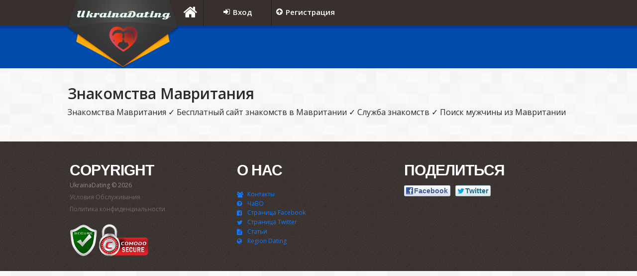

--- FILE ---
content_type: text/html; charset=UTF-8
request_url: https://ukraina.dating/%D0%B7%D0%BD%D0%B0%D0%BA%D0%BE%D0%BC%D1%81%D1%82%D0%B2%D0%B0/%D0%9C%D0%B0%D0%B2%D1%80%D0%B8%D1%82%D0%B0%D0%BD%D0%B8%D1%8F
body_size: 2499
content:
<!DOCTYPE html>
<html lang="ru">
	<head>
		<title>Сайт знакомств Мавритания, замуж за мавританца - UkrainaDating</title>
		<meta name="Description" content="Знакомства Мавритания ✓ Бесплатный сайт знакомств в Мавритании ✓ Служба знакомств ✓ Поиск мужчины из Мавритании" />				<meta charset="utf-8" />
		<meta name="viewport" content="width=device-width"/>
		<meta name="google" content="notranslate"/>
		<meta name="classification" content="dating,free dating,singles,love,relationships" />
					<meta name="theme-color" content="#004BAB" />
		
					<link rel="preconnect" href="https://fonts.gstatic.com" crossorigin>
			<link rel="preconnect" href="https://fonts.googleapis.com">
			<link rel="preconnect" href="https://cdn.jsdelivr.net">
			<link rel="preconnect" href="https://cdnjs.cloudflare.com">
		
		<link rel="preconnect" href="https://static.ukraina.dating">

		<link rel="manifest" href="/manifest.json?v=2">
		<link rel="icon" href="https://static.ukraina.dating/favicon.ico" type="image/x-icon" />
		<link rel="shortcut icon" href="https://static.ukraina.dating/favicon.ico" type="image/x-icon" />
		<link rel="icon" href="https://static.ukraina.dating/site/img/logo_square_192x192.png" sizes="192x192" />
		<link rel="apple-touch-icon" sizes="180x180" href="https://static.ukraina.dating/site/img/logo_square_180x180.png" />

		<link rel="stylesheet" href="https://static.ukraina.dating/css/min/compiled/style.css?v=358.5" type="text/css" media="screen" />

		<meta property="og:url" content="https://ukraina.dating/%D0%B7%D0%BD%D0%B0%D0%BA%D0%BE%D0%BC%D1%81%D1%82%D0%B2%D0%B0/%D0%9C%D0%B0%D0%B2%D1%80%D0%B8%D1%82%D0%B0%D0%BD%D0%B8%D1%8F" />
		<meta property="og:site_name" content="UkrainaDating">

				
				<script>
			static_server = 'https://static.ukraina.dating';
			static_version = '358.5';
			locale = 'ru';
			mobile_detected = false;
			tablet_detected = false;
			ios_detected    = false;
		</script>

		<script>
			function defer_css(css)
			{
				(deferred_css = window.deferred_css || []).push('css!'+css);
			}
		</script>

				<script src="//cdnjs.cloudflare.com/ajax/libs/jquery/3.4.1/jquery.min.js"></script>

				<script>
			if (typeof Promise !== "function")
				document.write('<script src="https://cdnjs.cloudflare.com/ajax/libs/promise-polyfill/8.2.1/polyfill.min.js"><\/script>');
		</script>

				<script defer src="//cdnjs.cloudflare.com/ajax/libs/loadjs/4.2.0/loadjs.min.js"></script>
		<script defer src="https://static.ukraina.dating/js/min/modernizr-custom.js?v=090617"></script>
		<script defer src="https://static.ukraina.dating/js/min/jsend-1.2.fix.js?v=2"></script>
		<script defer src="//cdnjs.cloudflare.com/ajax/libs/jquery.hoverintent/2013.03.11/hoverintent.min.js"></script>
		<script defer src="//cdnjs.cloudflare.com/ajax/libs/superfish/1.7.10/js/superfish.min.js"></script>
		<script defer src="//cdnjs.cloudflare.com/ajax/libs/social-likes/3.1.3/social-likes.min.js"></script>
		<script defer src="https://static.ukraina.dating/js/min/main.js?v=358.5"></script>

					<script defer src="//cdnjs.cloudflare.com/ajax/libs/select2/4.0.13/js/select2.min.js"></script>
			<script defer src="//cdnjs.cloudflare.com/ajax/libs/select2/4.0.13/js/i18n/ru.js"></script>
			<script defer src="//cdn.jsdelivr.net/jquery.uitotop/1.2/js/jquery.ui.totop.min.js" ></script>
		
							<script>defer_css('https://fonts.googleapis.com/css2?family=Open+Sans:ital,wght@0,400;0,600;0,700;1,400;1,600;1,700&display=swap');</script>
		
					<script>defer_css('https://cdnjs.cloudflare.com/ajax/libs/font-awesome/4.7.0/css/font-awesome.min.css');</script>
		
		

						<link rel="stylesheet" href="https://static.ukraina.dating/css/min/zebra_dialog.css" type="text/css" media="screen" />
			<link rel="stylesheet" href="//cdnjs.cloudflare.com/ajax/libs/featherlight/1.7.13/featherlight.min.css" type="text/css" media="screen" />

						<script defer src="https://static.ukraina.dating/js/min/zebra_dialog.fix.js"></script>
			<script defer src="//cdnjs.cloudflare.com/ajax/libs/featherlight/1.7.13/featherlight.min.js"></script>

			
			
			

			
			

			<script>
				jQuery(document).ready(function()
				{
										
										
					loadjs('https://static.ukraina.dating/js/min/image_preview.js', function ()
					{
						jQuery('.img_preview').imagePreview();
					});

					show_dialogs();
					show_notifications();



					if (jQuery.fn.multiSelect)
					{
						jQuery('.multiselect-1').multiSelect({
							no_selection: 'Не выбрано',
							select_all: 'Выбрать все',
							selected_text: 'Опций выбрано',
							select_all_min: 3
						});
					}

					
					
				});
			</script>
		


		
						
			<script async src="https://www.googletagmanager.com/gtag/js?id=G-RVJ5LKEYR7"></script>
			<script>
				window.dataLayer = window.dataLayer || [];
				function gtag(){dataLayer.push(arguments);}
				gtag('js', new Date());
				gtag('config', 'G-RVJ5LKEYR7');
				gtag('config', 'AW-609165931'); 
			</script>
		
			</head>

	<body class="">
		
			<div class="hide" id="flashbag">
																							</div>

			<header>
				<div class="menu_pl">
	<div class="main">
		<div id="logo_header">
			<a href="https://ukraina.dating/">UkrainaDating</a>
		</div>
			<nav>
			<ul class="sf-menu small-fixed">
								<li id="home-menu-item"><a href="https://ukraina.dating/"><i class="fa fa-home icon"></i><span class="name">Домашняя страница</span></a></li>
				<li><a href="/ru/login"><i class="fa fa-sign-in icon"></i><span class="name">Вход</span></a></li>
				<li><a href="/ru/registration"><i class="fa fa-arrow-circle-up icon"></i><span class="name">Регистрация</span></a></li>
							</ul>
					</nav>
		<div class="clear"></div>
	</div>
</div>
				<div class="bg2" style="overflow: hidden;">
					<div class="main">
						<div id="mobile_logo"><a href="/">UkrainaDating</a></div>
						<div class="fright">
							
													</div>
					</div>
				</div>
			</header>

			<section id="content">
				<div class="container_24 pad_t_03">
					
					
					
					
					
					
<div class="pad_t_3 pad_b_3">
	<div class="wrapper">
		<h1 class="pad_b_1">Знакомства Мавритания</h1>
		<p class="p4 pad_b_2">Знакомства Мавритания ✓ Бесплатный сайт знакомств в Мавритании ✓ Служба знакомств ✓ Поиск мужчины из Мавритании</p>

		

		
		<div class="clear"></div>

		
		
			</div>
</div>


					
									</div>
				<div class="clear"></div>
			</section>

		

						<footer>
			<div class="container_24 pad_t_4 pad_b_3">
				<div class="grid_8 small-text-center">
					<h6 class="white">Copyright</h6>
					<p class="p1 gray">UkrainaDating © 2026</p>
					<p class="p1 gray">
						<a style="line-height:24px; white-space: nowrap" href="/page/general_conditions" rel="nofollow">Условия Обслуживания</a>
					</p>
					<p class="p1 gray">
						<a style="line-height:24px; white-space: nowrap" href="/page/privacy-policy" rel="nofollow">Политика конфиденциальности</a>
					</p>
					<br />
					<p class="p1">
						<img src="https://static.ukraina.dating/img/footer-secure.png" width="56" height="64" alt="SSL certificate" title="SSL Certificate"/>
						<img src="https://static.ukraina.dating/img/footer-comodo.png" width="99" height="64" alt="SSL certificate" title="SSL Certificate"/>
					</p>
				</div>
				<div class="grid_8 small-text-center">
					<h6 class="pad_b_2 white">О нас</h6>
					<div class="links small-center">
						<p class="p4">
							<a href="/ru/contact_us"><span><i class="fa fa-users" aria-hidden="true"></i> Контакты</span></a>
						</p>

						<p class="p4">
							<a href="/page/faq-ru"><span><i class="fa fa-question-circle" aria-hidden="true"></i> ЧаВО</span></a>
						</p>

						<p class="p4">
							<a href="https://www.facebook.com/ukraina.dating" rel="nofollow external" target="_blank"><span><i class="fa fa-facebook-square" aria-hidden="true"></i> Страница Facebook</span></a>
						</p>

						<p class="p4">
							<a href="https://twitter.com/Ukraina_Dating"  rel="nofollow external" target="_blank"><span><i class="fa fa-twitter" aria-hidden="true"></i> Страница Twitter</span></a>
						</p>

						
						<p class="p4">
							<a href="/ru/articles"><span><i class="fa fa-file-text" aria-hidden="true"></i> Статьи</span></a>
						</p>

												<p class="p4">
							<a href="/region-dating"><span><i class="fa fa-globe" aria-hidden="true"></i> Region Dating</span></a>
						</p>
						
						
						
											</div>
				</div>
				<!--noindex-->
					<div class="grid_8 small-text-center">
						<h6 class="pad_b_12 white">Поделиться</h6>
						<ul class="social-likes" data-counters="no" data-url="https://ukraina.dating/ru/" data-title="Сайт знакомств с иностранцами | Замуж за иностранца | UkrainaDating">
															<li class="facebook" title="Поделиться Facebook">Facebook</li>
														<li class="twitter" title="Поделиться Twitter">Twitter</li>
						</ul>
						<div class="mar_t_1"></div>

												<div class="fb-like" data-href="https://ukraina.dating" data-width="200" data-layout="button" data-action="like" data-show-faces="false" data-share="false"></div>
											</div>
				<!--/noindex-->
				<div class="clear"></div>
			</div>
		</footer>

		<a href="#" id="toTop"><span id="toTopHover"></span><strong>top</strong></a>

		
		
	</body>
</html>


--- FILE ---
content_type: text/css
request_url: https://static.ukraina.dating/css/min/compiled/style.css?v=358.5
body_size: 11214
content:
.clear{clear:both;display:block;overflow:hidden;visibility:hidden;width:0;height:0}.mar_05{margin:5px}.mar_1{margin:10px}.pad_05{padding:5px}.pad_1{padding:10px}.pad_2{padding:20px}.mar_t_0{margin-top:0!important}.mar_t_05{margin-top:5px}.mar_t_1{margin-top:10px}.mar_t_2{margin-top:20px}.mar_t_3{margin-top:30px}.mar_t_4{margin-top:40px}.mar_t_5{margin-top:50px}.mar_t_6{margin-top:60px}.mar_b_0{margin-bottom:0!important}.mar_b_05{margin-bottom:5px}.mar_b_1{margin-bottom:10px}.mar_b_2{margin-bottom:20px}.mar_b_3{margin-bottom:30px}.mar_b_4{margin-bottom:40px}.mar_b_5{margin-bottom:50px}.mar_b_6{margin-bottom:60px}.mar_b_7{margin-bottom:70px}.mar_b_8{margin-bottom:80px}.mar_r_0{margin-right:0!important}.mar_r_05{margin-right:5px}.mar_r_1{margin-right:10px}.mar_r_2{margin-right:20px}.mar_r_3{margin-right:30px}.mar_r_4{margin-right:40px}.mar_r_5{margin-right:50px}.mar_r_6{margin-right:60px}.mar_l_0{margin-left:0!important}.mar_l_05{margin-left:5px}.mar_l_1{margin-left:10px}.mar_l_2{margin-left:20px}.mar_l_3{margin-left:30px}.mar_l_4{margin-left:40px}.mar_l_5{margin-left:50px}.mar_l_6{margin-left:60px}.pad_t_03{padding-top:3px}.pad_t_05{padding-top:5px}.pad_t_15{padding-top:15px}.pad_t_1{padding-top:10px}.pad_t_2{padding-top:20px}.pad_t_3{padding-top:30px}.pad_t_4{padding-top:40px}.pad_t_5{padding-top:50px}.pad_t_6{padding-top:60px}.pad_t_7{padding-top:70px}.pad_t_8{padding-top:80px}.pad_t_9{padding-top:90px}.pad_b_05{padding-bottom:5px}.pad_b_1{padding-bottom:10px}.pad_b_12{padding-bottom:12px}.pad_b_2{padding-bottom:20px}.pad_b_3{padding-bottom:30px}.pad_b_4{padding-bottom:40px}.pad_b_5{padding-bottom:50px}.pad_b_6{padding-bottom:60px}.pad_b_7{padding-bottom:70px}.pad_b_8{padding-bottom:80px}.pad_b_9{padding-bottom:90px}.pad_b_10{padding-bottom:100px}.pad_r_05{padding-right:5px}.pad_r_1{padding-right:10px}.pad_r_2{padding-right:20px}.pad_r_3{padding-right:30px}.pad_l_05{padding-left:5px}.pad_l_1{padding-left:10px}.pad_l_2{padding-left:20px}.pad_l_3{padding-left:30px}.shblock{background:#fff;-webkit-box-shadow:1px 1px 1px rgb(0 0 0 / .1);-moz-box-shadow:1px 1px 1px rgb(0 0 0 / .1);box-shadow:1px 1px 1px rgb(0 0 0 / .1);-webkit-border-radius:5px;-moz-border-radius:5px;border-radius:5px}.shblock2{background:#f2f0f1}.shblock3{background:#fff;-webkit-border-radius:5px;-moz-border-radius:5px;border-radius:5px}.center{display:table;margin:0 auto}.relative{position:relative}.absolute{position:absolute}.wrapper{width:100%;overflow:hidden}.extra-wrap{overflow:hidden}.fleft{float:left}.fright{float:right}.text-right{text-align:right}.text-left{text-align:left}.text-center{text-align:center}.text-justify{text-align:justify}.text-justify-imp{text-align:justify!important}.nowrap{white-space:nowrap}.clear{clear:both;display:block;overflow:hidden;visibility:hidden;width:0;height:0}.hide{display:none}.border-box{-ms-box-sizing:border-box;-moz-box-sizing:border-box;-webkit-box-sizing:border-box;box-sizing:border-box}.inline{display:inline}.inlineblock{display:inline-block}.p1{font-size:12px;text-align:left;display:block;line-height:24px}.p2{font-size:14px;text-align:left;display:block;line-height:18px}.p21{font-size:14px;text-align:left;display:block;line-height:20px}.p3{font-size:15px;text-align:left;display:block;line-height:18px}.p4{font-size:16px;text-align:left;display:block;line-height:18px}.p5{font-size:18px;text-align:left;display:block;line-height:20px}.p7{font-size:14px;text-align:left;display:block;line-height:24px;color:#2b2b2b}.p9{font-size:14px;line-height:24px;color:#797570}.p10{font-size:14px;line-height:24px;color:#797570}.p11{color:#ee7530;font-weight:700}.pb{font-weight:700}.psb{font-weight:600}.f8{font-size:8px}.f10{font-size:10px}.f12{font-size:12px}.f14{font-size:14px}.f16{font-size:16px}.f18{font-size:18px}.f20{font-size:20px}.block1{float:left;width:50px}.block2{float:left;width:90px;height:26px}.block3{float:left;width:150px}.block7{float:left;width:165px}@media only screen and (max-width:1008px) and (min-width:491px){.block7{float:left;width:135px}}.block8{float:left;width:64px}.block11{float:left;width:121px}.block12{float:left;width:177px}.block13{float:left;width:211px}.block20{float:left;width:67px}.pointer{cursor:pointer}.a1{font-size:15px;color:#fff;text-decoration:none;line-height:18px;text-transform:uppercase;text-align:center;background:#3560E3;padding:10px 15px;display:inline-block;font-weight:700;cursor:pointer;-webkit-border-radius:3px;-moz-border-radius:3px;border-radius:3px;-webkit-transition:all 0.3s ease;-moz-transition:all 0.3s ease;-o-transition:all 0.3s ease;transition:all 0.3s ease}.a1:hover{background:#1c47c9;filter:saturate(130%);color:#FFF}.a1 .fa{vertical-align:top;line-height:18px;margin-right:5px}.a1.disabled{background:#666666!important}.a1.disabled:hover{background:#666666!important}.a2{font-size:10px;color:#fff;text-decoration:none;line-height:30px;text-transform:uppercase;text-align:center;background:#3560E3;padding:4px 25px;display:inline-block;font-weight:700;-webkit-transition:all 0.3s ease;-moz-transition:all 0.3s ease;-o-transition:all 0.3s ease;transition:all 0.3s ease}.a2:hover{filter:saturate(70%) brightness(140%);color:#FFF}.a2 .fa{vertical-align:top;line-height:30px;margin-right:5px}.a2.disabled{background:#666666!important}.a2.disabled:hover{background:#666666!important}.a3{font-size:15px;color:#fff;text-decoration:none;line-height:18px;text-align:center;background:#3560E3;padding:10px 15px;display:inline-block;font-weight:600;-webkit-border-radius:3px;-moz-border-radius:3px;border-radius:3px;-webkit-transition:all 0.3s ease;-moz-transition:all 0.3s ease;-o-transition:all 0.3s ease;transition:all 0.3s ease}.a4{font-size:14px;color:#004BAB;text-decoration:none;line-height:18px;font-weight:600;display:inline-block;-webkit-transition:all 0.3s ease;-moz-transition:all 0.3s ease;-o-transition:all 0.3s ease;transition:all 0.3s ease}.a4:hover{color:#222}.a4.inactive{color:#898580;cursor:unset}.a5{font-size:14px;text-align:left;display:block;line-height:24px;color:#797570;text-decoration:underline;-webkit-transition:all 0.3s ease;-moz-transition:all 0.3s ease;-o-transition:all 0.3s ease;transition:all 0.3s ease;display:inline-block}.a5:hover{color:#de4d27}.a6{font-size:13px;color:#004BAB;text-decoration:none;font-weight:600;text-align:center;display:inline-block;-webkit-transition:all 0.3s ease;-moz-transition:all 0.3s ease;-o-transition:all 0.3s ease;transition:all 0.3s ease}.a6:hover{color:#222}.a7{font-size:15px;color:#3560E3;text-decoration:none;line-height:18px;text-transform:uppercase;text-align:center;padding:10px 15px;display:inline-block;font-weight:700;cursor:pointer;-webkit-border-radius:3px;-moz-border-radius:3px;border-radius:3px;border-width:1px;border-style:solid;-webkit-transition:all 0.3s ease;-moz-transition:all 0.3s ease;-o-transition:all 0.3s ease;transition:all 0.3s ease}.a7:hover{filter:saturate(150%) brightness(70%)}.a7 .fa{vertical-align:top;line-height:18px;margin-right:5px}.a10{width:32px;height:32px;background-repeat:no-repeat;background-position:center center;color:#333;text-decoration:none;line-height:100%;white-space:nowrap;display:inline-block;position:relative;vertical-align:middle;margin:0 2px 5px 0;background-color:#ECECEC;border:1px solid #B8B8B9;box-shadow:0 1px 0 rgb(255 255 255 / .3) inset,0 1px 0 rgb(0 0 0 / .1);border-radius:5px}.a10.pressed{box-shadow:0 1px 2px rgb(0 0 0 / .35) inset;cursor:default;opacity:.6}.a10.pressed .fa{color:gray}.a10.pressed .fa:hover{color:gray}.a10.disabled{pointer-events:none}.a10 .fa{padding:4px;font-size:24px;line-height:24px;width:24px;height:24px;text-align:center;color:#F07528;-webkit-transition:all 0.3s ease;-moz-transition:all 0.3s ease;-o-transition:all 0.3s ease;transition:all 0.3s ease}.a10 .fa:hover{color:#222}.a11{color:#00a8dd;font-size:14px;line-height:18px;text-decoration:none;cursor:pointer}.a11:hover{color:#a6a6a6}.container_24{position:relative;margin-left:auto;margin-right:auto;width:1008px}@media only screen and (max-width:1008px) and (min-width:491px){.container_24{width:768px}}@media only screen and (max-width:490px){.container_24{width:95%}}.container_24 .grid_1{display:inline;float:left;width:34px;margin-left:4px;margin-right:4px}.container_24 .grid_2{display:inline;float:left;width:76px;margin-left:4px;margin-right:4px}.container_24 .grid_3{display:inline;float:left;width:118px;margin-left:4px;margin-right:4px}.container_24 .grid_4{display:inline;float:left;width:160px;margin-left:4px;margin-right:4px}.container_24 .grid_5{display:inline;float:left;width:202px;margin-left:4px;margin-right:4px}.container_24 .grid_6{display:inline;float:left;width:244px;margin-left:4px;margin-right:4px}.container_24 .grid_7{display:inline;float:left;width:286px;margin-left:4px;margin-right:4px}.container_24 .grid_8{display:inline;float:left;width:328px;margin-left:4px;margin-right:4px}.container_24 .grid_9{display:inline;float:left;width:370px;margin-left:4px;margin-right:4px}.container_24 .grid_10{display:inline;float:left;width:412px;margin-left:4px;margin-right:4px}.container_24 .grid_11{display:inline;float:left;width:454px;margin-left:4px;margin-right:4px}.container_24 .grid_12{display:inline;float:left;width:496px;margin-left:4px;margin-right:4px}.container_24 .grid_13{display:inline;float:left;width:538px;margin-left:4px;margin-right:4px}.container_24 .grid_14{display:inline;float:left;width:580px;margin-left:4px;margin-right:4px}.container_24 .grid_15{display:inline;float:left;width:622px;margin-left:4px;margin-right:4px}.container_24 .grid_16{display:inline;float:left;width:664px;margin-left:4px;margin-right:4px}.container_24 .grid_17{display:inline;float:left;width:706px;margin-left:4px;margin-right:4px}.container_24 .grid_18{display:inline;float:left;width:748px;margin-left:4px;margin-right:4px}.container_24 .grid_19{display:inline;float:left;width:790px;margin-left:4px;margin-right:4px}.container_24 .grid_20{display:inline;float:left;width:832px;margin-left:4px;margin-right:4px}.container_24 .grid_21{display:inline;float:left;width:874px;margin-left:4px;margin-right:4px}.container_24 .grid_22{display:inline;float:left;width:916px;margin-left:4px;margin-right:4px}.container_24 .grid_23{display:inline;float:left;width:958px;margin-left:4px;margin-right:4px}.container_24 .grid_24{display:inline;float:left;width:1000px;margin-left:4px;margin-right:4px}@media only screen and (max-width:1008px) and (min-width:491px){.container_24 .grid_1{display:inline;float:left;width:26px;margin-left:3px;margin-right:3px}.container_24 .grid_2{display:inline;float:left;width:58px;margin-left:3px;margin-right:3px}.container_24 .grid_3{display:inline;float:left;width:90px;margin-left:3px;margin-right:3px}.container_24 .grid_4{display:inline;float:left;width:122px;margin-left:3px;margin-right:3px}.container_24 .grid_5{display:inline;float:left;width:154px;margin-left:3px;margin-right:3px}.container_24 .grid_6{display:inline;float:left;width:186px;margin-left:3px;margin-right:3px}.container_24 .grid_7{display:inline;float:left;width:218px;margin-left:3px;margin-right:3px}.container_24 .grid_8{display:inline;float:left;width:250px;margin-left:3px;margin-right:3px}.container_24 .grid_9{display:inline;float:left;width:282px;margin-left:3px;margin-right:3px}.container_24 .grid_10{display:inline;float:left;width:314px;margin-left:3px;margin-right:3px}.container_24 .grid_11{display:inline;float:left;width:346px;margin-left:3px;margin-right:3px}.container_24 .grid_12{display:inline;float:left;width:378px;margin-left:3px;margin-right:3px}.container_24 .grid_13{display:inline;float:left;width:410px;margin-left:3px;margin-right:3px}.container_24 .grid_14{display:inline;float:left;width:442px;margin-left:3px;margin-right:3px}.container_24 .grid_15{display:inline;float:left;width:474px;margin-left:3px;margin-right:3px}.container_24 .grid_16{display:inline;float:left;width:506px;margin-left:3px;margin-right:3px}.container_24 .grid_17{display:inline;float:left;width:538px;margin-left:3px;margin-right:3px}.container_24 .grid_18{display:inline;float:left;width:570px;margin-left:3px;margin-right:3px}.container_24 .grid_19{display:inline;float:left;width:602px;margin-left:3px;margin-right:3px}.container_24 .grid_20{display:inline;float:left;width:634px;margin-left:3px;margin-right:3px}.container_24 .grid_21{display:inline;float:left;width:666px;margin-left:3px;margin-right:3px}.container_24 .grid_22{display:inline;float:left;width:698px;margin-left:3px;margin-right:3px}.container_24 .grid_23{display:inline;float:left;width:730px;margin-left:3px;margin-right:3px}.container_24 .grid_24{display:inline;float:left;width:762px;margin-left:3px;margin-right:3px}}@media only screen and (max-width:490px){.container_24 .grid_1.small-fixed,.container_24 .grid_2.small-fixed,.container_24 .grid_3.small-fixed,.container_24 .grid_4.small-fixed,.container_24 .grid_5.small-fixed,.container_24 .grid_6.small-fixed,.container_24 .grid_7.small-fixed,.container_24 .grid_8.small-fixed,.container_24 .grid_9.small-fixed,.container_24 .grid_10.small-fixed,.container_24 .grid_11.small-fixed,.container_24 .grid_12.small-fixed{width:auto!important;display:table}.container_24 .grid_1,.container_24 .grid_2,.container_24 .grid_3,.container_24 .grid_4,.container_24 .grid_5,.container_24 .grid_6,.container_24 .grid_7,.container_24 .grid_8,.container_24 .grid_9,.container_24 .grid_10,.container_24 .grid_11,.container_24 .grid_12,.container_24 .grid_13,.container_24 .grid_14,.container_24 .grid_15,.container_24 .grid_16,.container_24 .grid_17,.container_24 .grid_18,.container_24 .grid_19,.container_24 .grid_20,.container_24 .grid_21,.container_24 .grid_22,.container_24 .grid_23,.container_24 .grid_24{margin:0 auto!important;width:100%!important;float:none!important;display:inline-block;margin-bottom:30px!important}}.container_24 .prefix_05{padding-left:21px}.container_24 .prefix_1{padding-left:42px}.container_24 .prefix_2{padding-left:84px}.container_24 .prefix_3{padding-left:126px}.container_24 .prefix_4{padding-left:168px}.container_24 .prefix_5{padding-left:210px}.container_24 .prefix_6{padding-left:252px}.container_24 .prefix_7{padding-left:294px}.container_24 .prefix_8{padding-left:336px}.container_24 .prefix_9{padding-left:378px}.container_24 .prefix_10{padding-left:420px}.container_24 .prefix_11{padding-left:462px}.container_24 .prefix_12{padding-left:504px}.container_24 .prefix_13{padding-left:546px}.container_24 .prefix_14{padding-left:588px}.container_24 .prefix_15{padding-left:630px}.container_24 .prefix_16{padding-left:672px}.container_24 .prefix_17{padding-left:714px}.container_24 .prefix_18{padding-left:756px}.container_24 .prefix_19{padding-left:798px}.container_24 .prefix_20{padding-left:840px}.container_24 .prefix_21{padding-left:882px}.container_24 .prefix_22{padding-left:924px}.container_24 .prefix_23{padding-left:966px}.container_24 .suffix_05{padding-right:21px}.container_24 .suffix_1{padding-right:42px}.container_24 .suffix_2{padding-right:84px}.container_24 .suffix_3{padding-right:126px}.container_24 .suffix_4{padding-right:168px}.container_24 .suffix_5{padding-right:210px}.container_24 .suffix_6{padding-right:252px}.container_24 .suffix_7{padding-right:294px}.container_24 .suffix_8{padding-right:336px}.container_24 .suffix_9{padding-right:378px}.container_24 .suffix_10{padding-right:420px}.container_24 .suffix_11{padding-right:462px}.container_24 .suffix_12{padding-right:504px}.container_24 .suffix_13{padding-right:546px}.container_24 .suffix_14{padding-right:588px}.container_24 .suffix_15{padding-right:630px}.container_24 .suffix_16{padding-right:672px}.container_24 .suffix_17{padding-right:714px}.container_24 .suffix_18{padding-right:756px}.container_24 .suffix_19{padding-right:798px}.container_24 .suffix_20{padding-right:840px}.container_24 .suffix_21{padding-right:882px}.container_24 .suffix_22{padding-right:924px}.container_24 .suffix_23{padding-right:966px}.container_24 .alpha{margin-left:0}.container_24 .omega{margin-right:0}@media only screen and (max-width:1008px) and (min-width:491px){.container_24 .prefix_05{padding-left:16px}.container_24 .prefix_1{padding-left:32px}.container_24 .prefix_2{padding-left:64px}.container_24 .prefix_3{padding-left:96px}.container_24 .prefix_4{padding-left:128px}.container_24 .prefix_5{padding-left:160px}.container_24 .prefix_6{padding-left:192px}.container_24 .prefix_7{padding-left:224px}.container_24 .prefix_8{padding-left:256px}.container_24 .prefix_9{padding-left:288px}.container_24 .prefix_10{padding-left:320px}.container_24 .prefix_11{padding-left:352px}.container_24 .prefix_12{padding-left:384px}.container_24 .prefix_13{padding-left:416px}.container_24 .prefix_14{padding-left:448px}.container_24 .prefix_15{padding-left:480px}.container_24 .prefix_16{padding-left:512px}.container_24 .prefix_17{padding-left:544px}.container_24 .prefix_18{padding-left:576px}.container_24 .prefix_19{padding-left:608px}.container_24 .prefix_20{padding-left:640px}.container_24 .prefix_21{padding-left:672px}.container_24 .prefix_22{padding-left:704px}.container_24 .prefix_23{padding-left:736px}.container_24 .suffix_05{padding-right:16px}.container_24 .suffix_1{padding-right:32px}.container_24 .suffix_2{padding-right:64px}.container_24 .suffix_3{padding-right:96px}.container_24 .suffix_4{padding-right:128px}.container_24 .suffix_5{padding-right:160px}.container_24 .suffix_6{padding-right:192px}.container_24 .suffix_7{padding-right:224px}.container_24 .suffix_8{padding-right:256px}.container_24 .suffix_9{padding-right:288px}.container_24 .suffix_10{padding-right:320px}.container_24 .suffix_11{padding-right:352px}.container_24 .suffix_12{padding-right:384px}.container_24 .suffix_13{padding-right:416px}.container_24 .suffix_14{padding-right:448px}.container_24 .suffix_15{padding-right:480px}.container_24 .suffix_16{padding-right:512px}.container_24 .suffix_17{padding-right:544px}.container_24 .suffix_18{padding-right:576px}.container_24 .suffix_19{padding-right:608px}.container_24 .suffix_20{padding-right:640px}.container_24 .suffix_21{padding-right:672px}.container_24 .suffix_22{padding-right:704px}.container_24 .suffix_23{padding-right:736px}}@media only screen and (max-width:490px){.container_24 .prefix_05,.container_24 .prefix_1,.container_24 .prefix_2,.container_24 .prefix_3,.container_24 .prefix_4,.container_24 .prefix_5,.container_24 .prefix_6,.container_24 .prefix_7,.container_24 .prefix_8,.container_24 .prefix_9,.container_24 .prefix_10,.container_24 .prefix_11,.container_24 .prefix_12,.container_24 .prefix_13,.container_24 .prefix_14{padding-left:0!important}.container_24 .suffix_05,.container_24 .suffix_1,.container_24 .suffix_2,.container_24 .suffix_3,.container_24 .suffix_4,.container_24 .suffix_5,.container_24 .suffix_6,.container_24 .suffix_7,.container_24 .suffix_8,.container_24 .suffix_9,.container_24 .suffix_10,.container_24 .suffix_11,.container_24 .suffix_12,.container_24 .suffix_13,.container_24 .suffix_14{padding-right:0!important}}.container_24 .push_1{margin-left:46px}.container_24 .push_2{margin-left:88px}.container_24 .push_3{margin-left:130px}.container_24 .push_4{margin-left:172px}.container_24 .push_5{margin-left:214px}.container_24 .push_6{margin-left:256px}.container_24 .push_7{margin-left:298px}.container_24 .push_8{margin-left:340px}.container_24 .push_9{margin-left:382px}.container_24 .push_10{margin-left:424px}.container_24 .push_11{margin-left:466px}.container_24 .push_12{margin-left:508px}.container_24 .push_13{margin-left:550px}.container_24 .push_14{margin-left:592px}.container_24 .push_15{margin-left:634px}.container_24 .push_16{margin-left:676px}.container_24 .push_17{margin-left:718px}.container_24 .push_18{margin-left:760px}.container_24 .push_19{margin-left:802px}.container_24 .push_20{margin-left:844px}.container_24 .push_21{margin-left:886px}.container_24 .push_22{margin-left:928px}.container_24 .push_23{margin-left:970px}.container_24 .pull_1{margin-right:46px}.container_24 .pull_2{margin-right:88px}.container_24 .pull_3{margin-right:130px}.container_24 .pull_4{margin-right:172px}.container_24 .pull_5{margin-right:214px}.container_24 .pull_6{margin-right:256px}.container_24 .pull_7{margin-right:298px}.container_24 .pull_8{margin-right:340px}.container_24 .pull_9{margin-right:382px}.container_24 .pull_10{margin-right:424px}.container_24 .pull_11{margin-right:466px}.container_24 .pull_12{margin-right:508px}.container_24 .pull_13{margin-right:550px}.container_24 .pull_14{margin-right:592px}.container_24 .pull_15{margin-right:634px}.container_24 .pull_16{margin-right:676px}.container_24 .pull_17{margin-right:718px}.container_24 .pull_18{margin-right:760px}.container_24 .pull_19{margin-right:802px}.container_24 .pull_20{margin-right:844px}.container_24 .pull_21{margin-right:886px}.container_24 .pull_22{margin-right:928px}.container_24 .pull_23{margin-right:970px}@media only screen and (max-width:1008px) and (min-width:491px){.container_24 .push_1{margin-left:35px}.container_24 .push_2{margin-left:67px}.container_24 .push_3{margin-left:99px}.container_24 .push_4{margin-left:131px}.container_24 .push_5{margin-left:163px}.container_24 .push_6{margin-left:195px}.container_24 .push_7{margin-left:227px}.container_24 .push_8{margin-left:259px}.container_24 .push_9{margin-left:291px}.container_24 .push_10{margin-left:323px}.container_24 .push_11{margin-left:355px}.container_24 .push_12{margin-left:387px}.container_24 .push_13{margin-left:419px}.container_24 .push_14{margin-left:451px}.container_24 .push_15{margin-left:483px}.container_24 .push_16{margin-left:515px}.container_24 .push_17{margin-left:547px}.container_24 .push_18{margin-left:579px}.container_24 .push_19{margin-left:611px}.container_24 .push_20{margin-left:643px}.container_24 .push_21{margin-left:675px}.container_24 .push_22{margin-left:707px}.container_24 .push_23{margin-left:739px}.container_24 .pull_1{margin-right:35px}.container_24 .pull_2{margin-right:67px}.container_24 .pull_3{margin-right:99px}.container_24 .pull_4{margin-right:131px}.container_24 .pull_5{margin-right:163px}.container_24 .pull_6{margin-right:195px}.container_24 .pull_7{margin-right:227px}.container_24 .pull_8{margin-right:259px}.container_24 .pull_9{margin-right:291px}.container_24 .pull_10{margin-right:323px}.container_24 .pull_11{margin-right:355px}.container_24 .pull_12{margin-right:387px}.container_24 .pull_13{margin-right:419px}.container_24 .pull_14{margin-right:451px}.container_24 .pull_15{margin-right:483px}.container_24 .pull_16{margin-right:515px}.container_24 .pull_17{margin-right:547px}.container_24 .pull_18{margin-right:579px}.container_24 .pull_19{margin-right:611px}.container_24 .pull_20{margin-right:643px}.container_24 .pull_21{margin-right:675px}.container_24 .pull_22{margin-right:707px}.container_24 .pull_23{margin-right:739px}}.clear{clear:both;display:block;overflow:hidden;visibility:hidden;width:0;height:0}a,abbr,acronym,address,applet,article,aside,audio,b,big,blockquote,body,canvas,caption,center,cite,code,command,datalist,dd,del,details,dfn,div,dl,dt,em,embed,fieldset,figcaption,figure,font,footer,form,h1,h2,h3,h4,h5,h6,header,hgroup,html,i,iframe,img,ins,kbd,keygen,label,legend,li,meter,nav,object,ol,output,p,pre,progress,q,s,samp,section,small,source,span,strike,strong,sub,sup,table,tbody,tdvideo,tfoot,th,thead,tr,tt,u,ul,var{background:0 0;font-size:100%;margin:0;padding:0;border:0;outline:0;vertical-align:top}ol,ul{list-style:none}blockquote,q{quotes:none}table,table td{padding:0;border:0;border-collapse:collapse}embed,img{vertical-align:top}article,aside,audio,canvas,command,datalist,details,embed,figcaption,figure,footer,header,hgroup,keygen,meter,nav,output,progress,section,source,video{display:block}mark,rp,rt,ruby,summary,time{display:inline}p{font-size:13px;line-height:17px;color:#2b2b2b;text-transform:none}input,select,textarea{font-size:10px;vertical-align:middle;font-weight:400;color:#6d6d6d;margin:0;padding:4px;line-height:14px}select{text-transform:uppercase;height:25px}fieldset{border:0}input[type=submit]:hover,input[type=reset]:hover{background-color:#000}textarea{overflow:auto}h1{font-size:30px;font-weight:600;line-height:36px}@media only screen and (max-width:490px){h1{font-size:24px}}h2{font-size:25px;line-height:30px;font-weight:600}@media only screen and (max-width:330px){h2{font-size:24px}}h3{font-size:20px;line-height:26px;font-weight:600}@media only screen and (max-width:330px){h3{font-size:15px}}h4{font-size:25px;font-weight:600;line-height:30px;color:#2b2b2b}@media only screen and (max-width:330px){h4{font-size:24px}}h6{font-family:"Trebuchet MS",Arial,Helvetica,sans-serif;font-size:30px;line-height:36px;color:#2b2b2b;text-transform:uppercase;letter-spacing:-1px}@media only screen and (max-width:330px){h6{font-size:24px}}footer .links .p4 a span{color:#127aff!important}.bg1_gradient{position:absolute;width:100%;height:100%;background:-moz-linear-gradient(left,#fff0 0%,rgb(255 216 0 / .29) 50%,#fff0 100%)!important;background:-webkit-gradient(linear,left top,right top,color-stop(0%,#fff0),color-stop(50%,rgb(216 216 216 / .29)),color-stop(100%,#fff0))!important;background:-webkit-linear-gradient(left,#fff0 0%,rgb(216 216 216 / .29) 50%,#fff0 100%)!important;background:-o-linear-gradient(left,#fff0 0%,rgb(216 216 216 / .29) 50%,#fff0 100%)!important;background:-ms-linear-gradient(left,#fff0 0%,rgb(216 216 216 / .29) 50%,#fff0 100%)!important;background:linear-gradient(to right,#fff0 0%,rgb(216 216 216 / .29) 50%,#fff0 100%)!important}.col1 .reg_button{border-color:#FFE40C!important}@media only screen and (min-width:1600px){#index_page_header .a1{background-color:#eb6f01!important}}@media only screen and (max-width:490px){#index_page_header .reg_button{background-color:#eb6f01!important}}#index_page .shblock_header,#landing_page .shblock_header{font-size:20px!important}.input{color:#6d6d6d;background:#fff;vertical-align:top;line-height:17px;padding-left:10px;resize:none;outline:none;-webkit-border-radius:3px;-moz-border-radius:3px;border-radius:3px;border:1px solid #d7d7d7;display:inline-block;font-size:12px}.input-1,.input-2,.input-3,.input-4,.input-5,.input-6,.textarea-1{color:#6d6d6d;background:#fff;vertical-align:top;line-height:17px;padding-left:10px;resize:none;outline:none;-webkit-border-radius:3px;-moz-border-radius:3px;border-radius:3px;border:1px solid #d7d7d7;display:inline-block;font-size:12px}.input-1{width:196px;height:17px}.input-5{width:327px;height:22px}.input-6{width:197px;height:22px}.iti>.input-6{height:30px}.radio1{position:absolute;z-index:-1000;left:-1000px;overflow:hidden;clip:rect(0 0 0 0);height:1px;width:1px;margin:-1px;padding:0;border:0}.radio1+label{padding-left:21px;height:16px;display:inline-block;line-height:16px;background-repeat:no-repeat;background-position:0 0;vertical-align:middle;cursor:pointer;font-size:13px;color:#797570}.radio1:checked+label{background-position:0 -16px}.radio1+label{background-image:url(/site/img/radio1.png);-webkit-touch-callout:none;-webkit-user-select:none;-khtml-user-select:none;-moz-user-select:none;-ms-user-select:none;user-select:none}.cbox1{position:absolute;z-index:-1000;left:-1000px;overflow:hidden;clip:rect(0 0 0 0);height:1px;width:1px;margin:-1px;padding:0;border:0}.cbox1+label{padding-left:24px;height:17px;display:inline-block;line-height:17px;background-repeat:no-repeat;background-position:0 0;font-size:13px;vertical-align:middle;cursor:pointer;color:#797570;background-image:url(/site/img/checkbox1.png);-webkit-touch-callout:none;-webkit-user-select:none;-khtml-user-select:none;-moz-user-select:none;-ms-user-select:none;user-select:none}.cbox1:checked+label{background-position:0 -17px}.select-1,.select-2,.select-3,.select-4,.select-5,.select-6,.select-7,.select-8,.select-9,.select-10,#lang_selector select{border-radius:4px;background-color:#fff;border:1px solid #E4E4E4!important;line-height:20px;height:28px;background-image:url(/site/img/select-icon2.png);background-position:right;background-repeat:no-repeat;-ms-box-sizing:border-box;-moz-box-sizing:border-box;-webkit-box-sizing:border-box;box-sizing:border-box;-webkit-appearance:none;-moz-appearance:none;-ms-appearance:none;appearance:none}.select-1::-ms-expand,.select-2::-ms-expand,.select-3::-ms-expand,.select-4::-ms-expand,.select-5::-ms-expand,.select-6::-ms-expand,.select-7::-ms-expand,.select-8::-ms-expand,.select-9::-ms-expand,.select-10::-ms-expand,#lang_selector select::-ms-expand{display:none}.select-1:after,.select-2:after,.select-3:after,.select-4:after,.select-5:after,.select-6:after,.select-7:after,.select-8:after,.select-9:after,.select-10:after,#lang_selector select:after{width:130px;height:28px;background:url(/site/img/select-icons.png) no-repeat 0 -119px #fff0;float:right}.select-1,.select-1+.select2{width:209px}@media only screen and (max-width:1008px) and (min-width:491px){.select-1:not(.fixed),.select-1:not(.fixed)+.select2{width:167px}}.select-2,.select-2+.select2{width:60px}@media only screen and (max-width:1008px) and (min-width:491px){.select-2,.select-2+.select2{width:53px}}@media only screen and (max-width:1008px) and (min-width:491px){.select-2:not(.fixed),.select-2:not(.fixed)+.select2{width:53px}}.select-3,.select-3+.select2{width:80px}.select-4,.select-4+.select2{width:177px}@media only screen and (max-width:1008px) and (min-width:491px){.select-4:not(.fixed),.select-4:not(.fixed)+.select2{width:114px}}.select-5,.select-5+.select2{width:148px}@media only screen and (max-width:1008px) and (min-width:491px){.select-5:not(.fixed),.select-5:not(.fixed)+.select2{width:118px}}.select-6,.select-6+.select2{width:120px}@media only screen and (max-width:1008px) and (min-width:491px){.select-6:not(.fixed),.select-6:not(.fixed)+.select2{width:100px}}@media only screen and (max-width:490px){.select-1:not(.small-fixed),.select-2:not(.small-fixed),.select-3:not(.small-fixed),.select-4:not(.small-fixed),.select-5:not(.small-fixed),.select-6:not(.small-fixed),.select-1:not(.small-fixed)+.select2,.select-2:not(.small-fixed)+.select2,.select-3:not(.small-fixed)+.select2,.select-4:not(.small-fixed)+.select2,.select-5:not(.small-fixed)+.select2,.select-6:not(.small-fixed)+.select2{width:100%}}.select2-container{font-size:10px;text-transform:uppercase;font-weight:400;font-family:Arial,Helvetica,sans-serif;color:#6D6D6D}.select2-container .select2-selection__arrow{background:url(/site/img/select-icons.png) no-repeat scroll 0 -119px #fff0;width:30px!important}.select2-container .select2-selection__arrow b{display:none}.select2-container .select2-selection{border:1px solid #E4E4E4!important}.select2-container .select2-results__options{clear:left}.select2-container .select2-results__option--highlighted[aria-selected]{background-color:#E92445!important}.select2-container .flag{vertical-align:middle;padding-right:5px}#lang_selector{margin:5px;padding-top:5px;position:absolute;right:20px}#lang_selector .select2-selection__rendered>span{line-height:24px}#lang_selector .select2-selection__rendered>span>.flag{vertical-align:top}@media only screen and (max-width:1008px) and (min-width:491px){#lang_selector{padding-top:13px}}#lang_selector select,#lang_selector .select2{width:148px}@media only screen and (max-width:1008px) and (min-width:491px){#lang_selector:not(.fixed) select,#lang_selector:not(.fixed) .select2{width:118px}}@media only screen and (max-width:490px){#lang_selector{right:15px}#lang_selector select,#lang_selector .select2{min-width:110px;width:100%}}.multiSelect{position:relative;border:1px solid #e4e4e4;height:26px;font-family:Arial,Helvetica,sans-serif;font-size:10px;color:#6d6d6d;background:#fff;vertical-align:top;line-height:26px;resize:none;outline:none;-webkit-border-radius:3px;-moz-border-radius:3px;border-radius:3px;display:inline-block;float:left}@media only screen and (max-width:490px){.multiSelect{width:100%}}.multiSelect .title{padding:0;margin:0;cursor:default;font-size:10px;height:26px;line-height:26px;overflow:hidden;background:url(/site/img/select-icons.png) no-repeat scroll right -119px #fff0;text-transform:uppercase}.multiSelect div.title{padding-left:10px;-ms-box-sizing:border-box;-moz-box-sizing:border-box;-webkit-box-sizing:border-box;box-sizing:border-box;width:100%;padding-left:16px;right:8px;position:absolute}.multiSelect div.title-open{border-bottom:1px solid #fff}.multiSelectContent{color:#6d6d6d;background:#fff;z-index:106;min-height:1em;padding:.1em;display:block;font-size:10px;border:1px solid #999;text-transform:uppercase;position:absolute;margin-top:26px;overflow-y:auto;max-height:300px}.multiSelectContent ul{overflow:auto;min-height:1em;margin:0;padding:0}.multiSelectContent li{cursor:pointer;cursor:hand;margin:0 0 .2em 0;list-style:none}.multiSelectContent li:hover{background:#ddd}.multiSelectContent input{float:none}.multiselect-1.multiSelect{width:209px}@media only screen and (max-width:1008px) and (min-width:491px){.multiselect-1.multiSelect:not(.fixed){width:167px}.multiselect-1.multiSelect:not(.fixed) .title{min-width:161px}}@media only screen and (max-width:490px){.multiselect-1.multiSelect{width:98%}}select.multiselect-1{display:none}.slider{border-color:#d7d7d7!important;border-radius:2px}.slider .handle{border-color:#d7d7d7!important}.slider .slider-fill{background-color:#004BAB!important}.slider .slider-circle{background-color:#004BAB!important}.slider-1{width:209px}@media only screen and (max-width:490px){.slider-1{width:98%}}.emojionearea.focused{box-shadow:none!important}.emojionearea .emojionearea-editor{color:#6d6d6d;background:#fff;vertical-align:top;line-height:17px;padding-left:10px;resize:none;outline:none;-webkit-border-radius:3px;-moz-border-radius:3px;border-radius:3px;border:1px solid #d7d7d7;display:inline-block;font-size:12px;padding:6px 6px 6px 10px!important;margin-bottom:20px!important}.emojionearea .emojionearea-button{top:auto!important;bottom:3px!important;opacity:0!important;margin-right:0!important}.emojionearea .stickers-button{display:block;width:30px;height:30px;margin-left:5px;text-indent:-5000px;overflow:hidden;background:url(/img/stickers-button.png) 0 0 no-repeat;background-size:100% auto;position:absolute;bottom:0;right:32px}.emojionearea .translate-button{display:block;width:30px;height:30px;margin-left:5px;position:absolute;bottom:0;right:64px;text-align:center;cursor:pointer;color:#FF1919}.emojionearea .translate-button i{font-size:23px;padding:3px}.emojionearea .smiles-button{display:block;width:30px;height:30px;margin-left:5px;text-indent:-5000px;overflow:hidden;background:url(/img/smile.png) 0 0 no-repeat;background-size:100% auto;position:absolute;bottom:0;right:0}.emojionearea .emojione_sticker{width:100px;height:100px}header{width:100%}#logo_header{position:absolute;top:-10px;left:0;z-index:100}#logo_header a{display:block;width:222px;height:146px;text-indent:-5000px;background:url(/site/img/logo_header.png) 0 0 no-repeat}@media only screen and (max-width:1008px) and (min-width:491px){#logo_header{top:0}#logo_header a{display:block;width:200px;-moz-background-size:200px;-webkit-background-size:200px;background-size:200px}}@media only screen and (max-width:490px){#logo_header{display:none}}#mobile_logo{display:none}@media only screen and (max-width:490px){#mobile_logo{display:inline-block;z-index:50;padding-top:10px}#mobile_logo a{display:block;width:150px;height:33px;text-indent:-5000px;background:url(/site/img/mobile_logo.png) 0 0 no-repeat;background-size:contain}}footer{background:url(/img/footer_texture.jpg) #38322f repeat 0 0;display:block}footer a{font-size:12px;line-height:18px;color:#716864;text-transform:none;text-decoration:none}footer a:hover{text-decoration:none;color:#004BAB}footer .links{text-align:left}footer .links .p4{text-align:left!important}@media only screen and (max-width:490px){footer .links .p4{padding-bottom:4px}}footer .links .p4 a span{vertical-align:middle;color:#004BAB}footer .links .p4 a span:hover{color:#fff}footer .links .p4 a span i{width:18px}@media only screen and (max-width:490px){footer{height:auto}}.menu_pl{background:#38302d;height:52px;display:block;border-bottom-width:5px;border-bottom-color:#003B9B;border-bottom-style:solid}.menu_pl .icon{vertical-align:middle;margin-top:-3px;padding-right:6px;line-height:28px!important}@media only screen and (max-width:1008px) and (min-width:491px){.menu_pl{height:69px}.menu_pl .icon{font-size:32px;padding-right:0}.menu_pl .name{display:block}}@media only screen and (max-width:490px){.menu_pl{height:49px}.menu_pl .name{display:none!important}.menu_pl .icon{font-size:26px;padding-right:0;display:inline-block}}.menu{z-index:150;position:relative;float:right}.sf-menu,.sf-menu *{padding:0;list-style:none}.sf-menu{z-index:99;margin-left:220px}.sf-menu>li{float:left;position:relative;border-left:1px solid #1c1c1c}.sf-menu>li:first-child{border:none}.sf-menu>li>a{display:block;background:none;position:relative;font-family:"Open Sans",sans-serif;font-size:15px;text-align:center;color:#fff;line-height:25px;padding-top:10px;padding-bottom:7px;-webkit-transition:all 0.3s ease;-moz-transition:all 0.3s ease;-o-transition:all 0.3s ease;transition:all 0.3s ease;width:136px;height:35px}.sf-menu>li.active>a,.sf-menu>li>a:hover,.sf-menu>li.sfHover>a{background:#003B9B}.sf-menu>li>.last_menu>.active>a,.sf-menu>li.last_menu>a:hover{color:#fff;background:#003B9B}.sf-menu>li:hover>ul,.sf-menu>li.sfHover>ul{left:0;top:52px;border-top-width:5px;border-top-color:#003B9B;border-top-style:solid;z-index:99!important}.sf-menu li:hover li ul,.sf-menu li.sfHover li ul{top:-999em}.sf-menu li li:hover ul,.sf-menu li li.sfHover ul{left:156px;top:-40px}.sf-menu li li:hover li ul,.sf-menu li li.sfHover li ul{top:-999em}@media only screen and (max-width:1008px) and (min-width:491px){.sf-menu>li:hover>ul,.sf-menu>li.sfHover>ul{top:70px!important}.sf-menu>li>a{width:105px;height:59px;padding-bottom:0}}@media only screen and (max-width:490px){.sf-menu{margin-left:0;width:100%;display:table;table-layout:fixed}.sf-menu li>a{padding-bottom:0}.sf-menu>li{display:table-cell;float:none;position:static}.sf-menu>li>a{width:auto;height:39px}.sf-menu>li:hover>ul,.sf-menu>li.sfHover>ul{top:51px}}#home-menu-item>a{width:52px}#home-menu-item>a>.fa{font-size:30px;width:52px}#home-menu-item>a>.icon{padding-right:0}#home-menu-item .name{display:none}@media only screen and (max-width:1008px) and (min-width:491px){#home-menu-item{display:none}}.sf-menu>li>a,.sf-menu_2>li>a{text-decoration:none;display:block;font-size:15px;font-weight:600;color:#fff;line-height:28px;text-align:center}@media only screen and (max-width:1008px) and (min-width:491px){.sf-menu>li>a,.sf-menu_2>li>a{font-size:14px}}.sf-menu_2{position:absolute;display:none;background:#38302d;padding:10px 0 10px 0;width:136px}.sf-menu_2>li{position:relative;border-bottom:1px solid #1c1c1c}.sf-menu_2>li:first-child{background:none}.sf-menu_2>li:last-child{background:none;border-bottom:0}.sf-menu_2>li>a:hover{background:#003B9B}@media only screen and (max-width:490px){.sf-menu_2{width:100%!important;right:0;left:0}.sf-menu_2 li>a{line-height:36px}}#ad-vertical-wrapper{position:absolute;height:calc(100% - 20px)!important;display:none;top:0}@media only screen and (min-width:1600px){#ad-vertical-wrapper{width:300px!important;right:-300px!important;display:block}}@media only screen and (min-width:1300px){#ad-vertical-wrapper{width:160px;right:-160px;display:block}}@media only screen and (max-width:490px){#ad-vertical-wrapper{display:none}}#ad-vertical-wrapper #ad-vertical{position:-webkit-sticky;position:-moz-sticky;position:-ms-sticky;position:-o-sticky;position:sticky;top:15px;height:600px;margin-top:20px}#ad-vertical-wrapper #ad-vertical.ad-small{height:300px}#ad-header{width:468px;height:60px;max-height:60px;float:right;margin-top:10px;margin-right:15px}#ad-header .adsbygoogle{width:468px;height:60px;max-height:60px}@media only screen and (max-width:490px){#ad-header{display:none}}@media only screen and (max-width:1008px) and (min-width:491px){#ad-header{width:320px;height:50px;max-height:50px}#ad-header .adsbygoogle{width:320px;height:50px;max-height:50px}}#ad-top{text-align:center;display:inline-block;width:1000px}@media only screen and (max-width:1008px) and (min-width:491px){#ad-top{width:760px}}@media only screen and (max-width:490px){#ad-top{width:100%;max-width:100%;height:100%;margin-top:0;overflow-x:auto}}#ad-bottom{text-align:center;display:inline-block;margin-bottom:10px;width:1000px}@media only screen and (max-width:1008px) and (min-width:491px){#ad-bottom{width:760px}}@media only screen and (max-width:490px){#ad-bottom{width:100%;max-width:100%;height:100%;margin-top:0;overflow-x:auto}}.ad-middle{text-align:center;display:inline-block;width:1000px}@media only screen and (max-width:1008px) and (min-width:491px){.ad-middle{width:760px}}@media only screen and (max-width:490px){.ad-middle{width:100%;max-width:100%;height:100%;margin-top:0;overflow-x:auto}}.index_h1{font-size:35px;font-family:'Oleo Script','El Messiri','Open Sans',sans-serif;color:#fff;text-shadow:0 0 8px #414141;top:30px;left:580px;position:absolute}@media only screen and (max-width:1008px) and (min-width:491px){.index_h1{left:440px}}@media only screen and (max-width:490px){.index_h1{display:block;position:relative;font-size:20px;top:auto;left:auto;text-align:center}}@media only screen and (max-width:330px){.index_h1{font-size:20px}}@media only screen and (min-width:1600px){.index_h1{left:700px}}@media only screen and (min-width:2000px){.index_h1{left:900px}}@media only screen and (min-width:1300px){.index_h1{background-color:rgb(255 255 255 / .2);padding:5px 10px;border-radius:10px}}@media only screen and (max-width:490px){#index_page_header #mobile_logo{text-align:center;width:100%!important}#index_page_header #mobile_logo a{display:inline-block!important;width:170px!important}}img.ind_topic_img{width:284px;height:145px}@media only screen and (max-width:1008px) and (min-width:491px){img.ind_topic_img{width:210px;height:107px}}#registration-index-page #password_block{display:inline-block;position:relative}@media only screen and (max-width:490px){#registration-index-page #password_block{width:100%}}#videochat #video-container{display:table;background:#fff;position:relative}#videochat #video-container #their-video-wrapper{display:table-cell;margin:auto;text-align:center;vertical-align:middle}#videochat #video-container #their-video-wrapper #their-video{max-height:90vh!important;max-width:90vw!important;min-height:60vh;min-width:60vw}#videochat #video-container #my-video{max-height:20%;position:absolute;bottom:5px;right:5px;box-shadow:0 0 0 1px #fff,0 0 0 2px #333}#toTop{display:none;text-decoration:none;position:fixed;margin-right:-566px;right:50%;bottom:100px;overflow:hidden;width:36px;height:36px;border:0;text-indent:-999px;z-index:120;background:url(/img/ui.totop.png) no-repeat left -36px}#toTopHover{background:url(/img/ui.totop.png) no-repeat left 0;width:36px;height:36px;display:block;overflow:hidden;float:left;opacity:0;-moz-opacity:0}#toTop:active,#toTop:focus{outline:0}html{width:100%;height:100%}body{font-family:"Open Sans",sans-serif;font-size:13px;line-height:18px;color:#2b2b2b;text-transform:none;background:#f8f8f8;min-width:1008px;background:url(/img/bg.png) fixed repeat}@media only screen and (max-width:1008px) and (min-width:491px){body{min-width:768px}}@media only screen and (max-width:490px){body{min-width:0}}body.valentine{background:url(/img/hearts-bg2.jpg) no-repeat center center fixed;background-size:cover}body.christmastide{background:url(/img/christmastide-bg.jpg)}.main{width:1008px;padding:0;margin:0 auto;position:relative}@media only screen and (max-width:1008px) and (min-width:491px){.main{width:758px}}@media only screen and (max-width:490px){.main{width:100%}}.bg1{position:relative;top:0;height:530px;background:url(/site/img/bg.png) repeat scroll 0% 0% #fff0;display:block}@media only screen and (max-width:1008px) and (min-width:491px){.bg1{height:480px}}@media only screen and (max-width:490px){.bg1{height:auto!important}}.bg1_gradient{position:absolute;width:100%;height:100%;background:-moz-linear-gradient(left,#fff0 0%,rgb(255 216 0 / .29) 50%,#fff0 100%);background:-webkit-gradient(linear,left top,right top,color-stop(0%,#fff0),color-stop(50%,rgb(255 216 0 / .29)),color-stop(100%,#fff0));background:-webkit-linear-gradient(left,#fff0 0%,rgb(255 216 0 / .29) 50%,#fff0 100%);background:-o-linear-gradient(left,#fff0 0%,rgb(255 216 0 / .29) 50%,#fff0 100%);background:-ms-linear-gradient(left,#fff0 0%,rgb(255 216 0 / .29) 50%,#fff0 100%);background:linear-gradient(to right,#fff0 0%,rgb(255 216 0 / .29) 50%,#fff0 100%)}.bg2{position:relative;top:0;background:#004BAB;height:80px;display:block;overflow:hidden}@media only screen and (max-width:490px){.bg2{height:auto}}.bg3{position:relative;top:0;height:560px;display:block}@media only screen and (min-width:1600px){.bg3{height:700px}}@media screen and (min-width:1430px){.bg3{height:650px!important}}@media only screen and (max-width:1008px) and (min-width:491px){.bg3{height:470px}}@media only screen and (max-width:490px){.bg3{height:auto;background:url(/site/img/bg.png) repeat scroll 0% 0% #fff0}}.bg4{position:relative;top:0;height:560px;display:block}@media only screen and (min-width:1600px){.bg4{height:700px}}@media screen and (min-width:1430px){.bg4{height:650px!important}}@media only screen and (max-width:1008px) and (min-width:491px){.bg4{height:470px}}@media only screen and (max-width:490px){.bg4{height:auto;background:url(/site/img/login_background.jpg) no-repeat center center;-moz-background-size:cover;-webkit-background-size:cover;background-size:cover}}.article_h1{display:inline-block;font-size:23px;font-family:'Oleo Script','El Messiri','Open Sans',sans-serif;color:#fff;text-shadow:0 0 8px #818181;position:relative;margin-bottom:13px}@media only screen and (max-width:490px){.article_h1{font-size:17px;text-align:center}}@media only screen and (max-width:330px){.article_h1{font-size:17px}}.col-1,.col-2{float:left}.sbHolder .sbOptions{z-index:200}.tar{text-align:right}.img-indent-bot{margin-bottom:25px}.img-indent{float:left;margin:0 20px 0 0}.img-indent1{float:left;margin:0 40px 0 0}.img-indent2{float:left;margin:0 10px 0 0}.img-box{opacity:1;transition:200ms;transition-timing-function:ease-in-out}.img-box:hover{opacity:.6}.lightbox-image{position:relative;overflow:hidden;display:inline-block;z-index:1}.lightbox-image>img{position:relative;z-index:2}.lightbox-image span{display:block;position:absolute;left:0;top:0;width:100%;height:100%;background:url(/img/magnify.png) no-repeat 50% 50% #fff;z-index:1}.menu li a,.button,.logo{text-decoration:none}.link-1{font-size:16px;text-transform:uppercase;display:inline-block;line-height:19px;color:#9c9b9f;background:none;padding:10px 10px;text-align:center;-webkit-transition:all 0.3s ease;-moz-transition:all 0.3s ease;-o-transition:all 0.3s ease;transition:all 0.3s ease}.link-1:hover{background:#808d28}.mcolor{color:#004BAB}.gray{color:#918d82}.black{color:#000}.white{color:#fff}.fa{vertical-align:middle}.vert-middle{vertical-align:middle!important}.vert-top{vertical-align:top}.upper{text-transform:uppercase}.badge_wrapper{display:inline-block;position:relative}.col1{margin:100px 0 0 110px;float:left;padding:20px;width:320px!important;-webkit-border-radius:5px;-moz-border-radius:5px;border-radius:5px;background-color:rgb(232 233 230 / .9);position:relative}@media only screen and (max-width:1008px) and (min-width:491px){.col1{margin-left:30px;margin-top:80px}.col1 .block7{width:165px!important}.col1 .select-1+.select2{width:209px!important}}@media only screen and (max-width:490px){.col1{width:80%!important;margin-right:auto!important;margin-left:auto!important;margin-top:0!important;padding-top:0!important;float:none;background-color:#fff0}}.col1.col1-article{margin-left:30px;margin-top:30px}@media only screen and (max-width:1008px) and (min-width:491px){.col1.col1-article{padding:10px;margin-left:15px}}.col1 .reg_button{display:block;font-size:18px;line-height:30px;margin-bottom:10px;border-color:#FFA75C;border-width:2px;border-style:solid}@media only screen and (max-width:490px){.col1 .reg_button{border-width:0;line-height:20px}}.col1 .reg_button .fa{line-height:30px}@media only screen and (max-width:490px){.col1 .reg_button .fa{line-height:20px}}.col1 .login_button{font-size:18px;line-height:30px;margin-bottom:10px;background-color:#ececec;color:#555;display:none}@media only screen and (max-width:490px){.col1 .login_button{display:block;line-height:20px}}.col1 .login_button .fa{line-height:30px}@media only screen and (max-width:490px){.col1 .login_button .fa{line-height:20px}}.bg{width:100%;position:absolute;left:0;top:0;z-index:-1000}@media only screen and (min-width:1600px){.bg{top:-100px}}@media only screen and (max-width:490px){.bg{display:none}}#content{width:100%;position:relative}.pic1{padding:8px;border:solid 1px #ededed;background:#fff}.pic2{padding:10px;border:solid 10px #fff}.pic3{padding:14px;background:#fff}.pic4{padding:4px;border:solid 1px #ededed;background:#fff}dl dt{font-size:13px;line-height:18px;color:#797570;padding-bottom:20px}dl dd{font-size:13px;line-height:18px;color:#797570}dl dd span{display:inline-block;font-size:13px;line-height:18px;color:#797570}.link{font-size:13px;line-height:18px;color:#797570}.link:hover{color:#de4d27;text-decoration:none}.sticky-footer{position:absolute;bottom:0;width:100%}.success{display:none;font-size:12px;line-height:16px;padding:0;top:-5px;left:0;right:0;position:relative;word-spacing:-1px;color:#000;margin:0 0 -5px 0}#slider{width:556px;float:left;padding-top:30px}#slider .flexslider{display:none}@media only screen and (max-width:1008px) and (min-width:491px){#slider{width:400px;padding-top:60px}}@media only screen and (max-width:490px){#slider{width:80%;float:none;display:table;margin-left:auto;margin-right:auto;padding-top:10px!important}#slider .flexslider{margin-bottom:0}#slider .flex-control-nav{display:none}}.form-table{border:0;border-collapse:collapse}.form-table td{padding:0;padding-bottom:20px}.annonce-wrap{white-space:nowrap;overflow:hidden;text-overflow:ellipsis;font-style:italic}.meter{height:6px;width:140px;position:relative;background:#CCC;-webkit-border-radius:25px;-moz-border-radius:25px;border-radius:25px;padding:4px;box-shadow:inset 0 -1px 1px rgb(255 255 255 / .3)}.meter>span{background-color:#f1a165;display:block;height:100%;-webkit-border-top-right-radius:8px;-webkit-border-bottom-right-radius:8px;-webkit-border-bottom-left-radius:20px;-webkit-border-top-left-radius:20px;-moz-border-radius-topright:8px;-moz-border-radius-bottomright:8px;-moz-border-radius-bottomleft:20px;-moz-border-radius-topleft:20px;border-top-right-radius:8px;border-bottom-right-radius:8px;border-bottom-left-radius:20px;border-top-left-radius:20px;-moz-background-clip:padding-box;-webkit-background-clip:padding-box;background-clip:padding-box;box-shadow:inset 0 2px 9px rgb(255 255 255 / .3),inset 0 -2px 6px rgb(0 0 0 / .4);position:relative;overflow:hidden}.meter>span:after,.animate>span>span{content:"";position:absolute;top:0;left:0;bottom:0;right:0;z-index:1;-webkit-background-size:50px 50px;-moz-background-size:50px 50px;overflow:hidden}.animate>span:after{display:none}@-webkit-keyframes move{0%{background-position:0 0}100%{background-position:50px 50px}}span.validateError{clear:both;display:block;overflow:hidden;font-size:14px;line-height:20px;color:#e8af8a;font-weight:400}span.validateError a{color:#e8af8a;font-weight:700}span.validateError:before{content:url(/img/icons/16/warning-5-orange.png);top:2px;position:relative;padding-right:2px}span.validateErrorRight,span.validateErrorRightBlock{overflow:hidden;font-size:14px;line-height:20px;color:#e8af8a;font-weight:400;padding-left:10px}span.validateErrorRightBlock{display:block}div.delete_icon{position:absolute;z-index:2;top:-5px;right:-5px}div.interest_icon{text-align:center;width:20px;height:15px;float:left;padding-right:5px;display:inline-block}.collapsed{display:none}@keyframes blink{0%{opacity:1}50%{opacity:0}100%{opacity:1}}@-webkit-keyframes blink{0%{opacity:1}50%{opacity:0}100%{opacity:1}}@-moz-keyframes blink{0%{opacity:1}50%{opacity:0}100%{opacity:1}}@-o-keyframes blink{0%{opacity:1}50%{opacity:0}100%{opacity:1}}.blink{animation:blink 1s;animation-iteration-count:infinite;-webkit-animation:blink 1s;-webkit-animation-iteration-count:infinite;-moz-animation:blink 1s;-moz-animation-iteration-count:infinite;-o-animation:blink 1s;-o-animation-iteration-count:infinite}.blink2{animation:blink 2s;animation-iteration-count:infinite;-webkit-animation:blink 2s;-webkit-animation-iteration-count:infinite;-moz-animation:blink 2s;-moz-animation-iteration-count:infinite;-o-animation:blink 2s;-o-animation-iteration-count:infinite}.article,.static-page,#se_text{text-align:justify}.article li,.static-page li,#se_text li{display:list-item;padding-bottom:10px}.article,.article p,.static-page,.static-page p,#se_text,#se_text p{font-size:15px;line-height:22px}.article p,.static-page p,#se_text p{margin:1em 0}.article,.article p{font-size:17px;line-height:28px}@media only screen and (max-width:490px){.article,.article p{font-size:15px;line-height:25px}}.static-page{font-size:15px;line-height:22px}#img_preview{position:absolute;border:1px solid #ccc;background:#fff;padding:5px;display:none;color:#fff}.comment .user_img{width:45px}.dlg{display:none}.dlg_msg{font-size:16px}.gray-img{filter:grayscale(100%)}.small_icon_div{background-position:center center;background-repeat:no-repeat;background-color:#fff;position:relative}.small_icon{width:60px;height:75px;transition:opacity 0.4s}.big_icon_new_label{position:absolute;right:0;top:0;width:45px;height:45px;background-image:url(/img/new_corner_label.png);overflow:visible;background-size:cover;background-repeat:no-repeat;background-position:center center}.small_icon_new_label{position:absolute;right:0;top:0;width:45px;height:45px;background-image:url(/img/new_corner_label.png);overflow:visible;background-size:cover;background-repeat:no-repeat;background-position:center center;width:22px;height:22px}.small_photo{width:80px;height:100px}.med_icon_div{background-position:center center;background-repeat:no-repeat;background-color:#fff;position:relative}.med_icon{width:87px;height:115px;transition:opacity 0.4s}.big_icon_div{background-position:center center;background-repeat:no-repeat;background-color:#fff;position:relative}.big_icon{width:130px;height:172px;transition:opacity 0.4s}.paginator{margin-left:10px;padding-top:15px;width:100%;overflow:hidden;text-align:center}.paginator a{font-family:"Trebuchet MS",Arial,Helvetica,sans-serif;font-size:12px;color:#fff;text-decoration:none;text-transform:uppercase;text-align:center;background:#3560E3;padding:4px 10px;margin-left:5px;display:inline-block;font-weight:700;-webkit-border-radius:3px;-moz-border-radius:3px;border-radius:3px;-webkit-transition:all 0.3s ease;-moz-transition:all 0.3s ease;-o-transition:all 0.3s ease;transition:all 0.3s ease}.paginator a:hover{background:#1c47c9;filter:saturate(130%);color:#FFF}.paginator a.current{filter:opacity(50%)}ul.list{list-style:disc;padding-left:20px}.badge{background-color:#DE4D27;-webkit-border-radius:12px;-moz-border-radius:12px;border-radius:12px;color:#fff;font-size:9px;font-family:Helvetica,Verdana,Tahoma;height:12px;line-height:12px;text-align:center;min-width:12px;vertical-align:middle;position:absolute;top:0;right:0;padding:1px}.badge2{background-color:#DE4D27;-webkit-border-radius:12px;-moz-border-radius:12px;border-radius:12px;color:#fff;font-size:12px;height:15px;line-height:15px;text-align:center;min-width:12px;vertical-align:middle;padding:3px 8px;font-weight:700}.msg_bubble{padding:10px;margin-bottom:10px;display:inline-block;max-width:80%;padding-top:2px;min-height:65px;position:relative}.msg_bubble .content{width:100%}.msg_bubble .nick{color:#C6C2DF;font-weight:700;font-size:11px}.msg_bubble .date{color:#C6C2DF;font-size:11px}.msg_bubble.right{float:right;-webkit-border-top-right-radius:0;-webkit-border-bottom-right-radius:10px;-webkit-border-bottom-left-radius:10px;-webkit-border-top-left-radius:10px;-moz-border-radius-topright:0;-moz-border-radius-bottomright:10px;-moz-border-radius-bottomleft:10px;-moz-border-radius-topleft:10px;border-top-right-radius:0;border-bottom-right-radius:10px;border-bottom-left-radius:10px;border-top-left-radius:10px;-moz-background-clip:padding-box;-webkit-background-clip:padding-box;background-clip:padding-box;background-color:#FCEFCA;min-width:50%}.msg_bubble.right .content{float:right;text-align:right}.msg_bubble.right .avatar{float:right}.msg_bubble.left{float:left;-webkit-border-top-right-radius:10px;-webkit-border-bottom-right-radius:10px;-webkit-border-bottom-left-radius:10px;-webkit-border-top-left-radius:0;-moz-border-radius-topright:10px;-moz-border-radius-bottomright:10px;-moz-border-radius-bottomleft:10px;-moz-border-radius-topleft:0;border-top-right-radius:10px;border-bottom-right-radius:10px;border-bottom-left-radius:10px;border-top-left-radius:0;-moz-background-clip:padding-box;-webkit-background-clip:padding-box;background-clip:padding-box;background-color:#d3e9ea;min-width:50%}.msg_bubble.left .content{float:left}.msg_bubble .translate{display:block;position:absolute;bottom:5px;left:5px;float:left;font-size:18px;color:gray;cursor:pointer}.msg_bubble .translate:hover{color:#000}.emojione{width:20px;height:20px;vertical-align:middle}#similar_users{display:table;margin:0 auto}#similar_users>div{margin-right:2px;margin-left:2px}.social-like-wrapper{margin-top:30px;float:right;height:0}#fb-like{display:block;float:left;padding-right:5px}#g-like{display:block!important;float:left!important;width:80px!important;overflow:hidden;margin-top:-13px}.accordion{clear:both}.accordion .toggler{height:36px;margin-top:10px;border:solid 1px #B2C4CE;position:relative;overflow:hidden;-moz-border-radius-topleft:5px;-webkit-border-top-left-radius:5px;-moz-border-radius-topright:5px;-webkit-border-top-right-radius:5px}.accordion .toggler div.icon{position:relative;float:left;border-right:solid 1px #B2C4CE;height:28px;padding:8px 8px 0 8px;cursor:pointer}.accordion .toggler div.title{position:relative;float:left;height:26px;padding-left:10px;cursor:pointer;color:#ee7530;text-decoration:none;line-height:13px;margin:15px 0 5px 0;font-weight:700;text-align:center;display:inline-block;-webkit-transition:all 0.3s ease;-moz-transition:all 0.3s ease;-o-transition:all 0.3s ease;transition:all 0.3s ease}.accordion .toggler div.titleRight{position:relative;float:right;padding:10px 12px 0 12px}.accordion .container{display:none;padding:0 0;border:solid 1px #B2C4CE;width:100%;border-top:none;margin-bottom:10px;-moz-border-radius-bottomleft:5px;-webkit-border-bottom-left-radius:5px;-moz-border-radius-bottomright:5px;-webkit-border-bottom-right-radius:5px}.accordion .container ul{margin:0 0}.accordion .container_loading{padding:10px 10px 10px 10px}.accordion h3{margin:0 0 0 0;padding:0 20px 0 20px}.accordion p{padding:0 20px 0 20px;margin-top:0}.messagebar{font-size:13px;font-weight:700;text-shadow:.3px .3px .3px #FFF;padding:10px 15px;background-color:#DED9D7;border-bottom:1px solid #999;-webkit-border-radius:10px;-moz-border-radius:10px;border-radius:10px}.messagebar button.close{padding:0;cursor:pointer;background:#fff0;border:0;-webkit-appearance:none}.messagebar .close{float:right;font-size:18px;font-weight:700;line-height:.8em;color:#000;text-shadow:0 1px 0 #FFF;opacity:.2;filter:alpha(opacity=20)}img.responsive{max-width:100%;height:auto;box-shadow:0 0 5px #ddd;box-sizing:border-box;-moz-box-sizing:border-box;-webkit-box-sizing:border-box}a.sb.loader,.sb a.loader{background-image:url(/img/socbtn/ajax-loader.gif)}a.sb.heart.icon_red,.sb a.heart.icon_red{background-image:url(/img/socbtn/red_heart.png)!important}a.sb.star.icon_yellow,.sb a.star.icon_yellow{background-image:url(/img/socbtn/yellow_star.png)!important}a.sb.email.icon_white,.sb a.email.icon_white{background-image:url(/img/socbtn/white_email.png)!important}a.sb.chat.icon_blue,.sb a.chat.icon_blue{background-image:url(/img/socbtn/blue_chat.png)!important}#stickers .sticker{float:left;margin:8px;width:100px;height:100px;cursor:pointer;box-sizing:border-box;border:1px solid #fff0}#stickers .sticker:hover{background-color:#f6f6f6;border:solid 1px #CCC}@media only screen and (max-width:490px){#stickers .sticker{width:60px;height:60px}#stickers .sticker img{width:60px;height:60px}}@media only screen and (max-width:490px){#stickers .wtabs a{font-size:14px;padding:7px 10px}}.wtabs>ul>li{display:inline-block;background:#fff;border-bottom:4px solid #E5E5E5;margin-right:10px}.wtabs>ul>li>a{color:#ccc;display:block;font-size:18px;font-weight:300;padding:14px 24px;text-decoration:none}.wtabs>ul>li.active{background:#FFB279!important;border-bottom:4px solid #68a697!important}.wtabs>ul>li.active a{color:white!important}.tabs>ul{overflow:hidden}.tabs>ul>li{display:inline-block;background:#d9dcda}.tabs>ul>li>a{color:#2b2b2b;display:block;font-size:17px;font-weight:600;padding:14px 22px;text-decoration:none}.tabs>ul>li.active{background:#f2f1f1!important}.tabs .tab-content{background:#f2f1f1;padding:20px}.tabs.right>ul{float:right}.tabs.right>ul>li{-webkit-border-top-right-radius:5px;-webkit-border-bottom-right-radius:0;-webkit-border-bottom-left-radius:0;-webkit-border-top-left-radius:5px;-moz-border-radius-topright:5px;-moz-border-radius-bottomright:0;-moz-border-radius-bottomleft:0;-moz-border-radius-topleft:5px;border-top-right-radius:5px;border-bottom-right-radius:0;border-bottom-left-radius:0;border-top-left-radius:5px;-moz-background-clip:padding-box;-webkit-background-clip:padding-box;background-clip:padding-box}.tabs.right .tab-content{-webkit-border-top-right-radius:0;-webkit-border-bottom-right-radius:5px;-webkit-border-bottom-left-radius:5px;-webkit-border-top-left-radius:5px;-moz-border-radius-topright:0;-moz-border-radius-bottomright:5px;-moz-border-radius-bottomleft:5px;-moz-border-radius-topleft:5px;border-top-right-radius:0;border-bottom-right-radius:5px;border-bottom-left-radius:5px;border-top-left-radius:5px;-moz-background-clip:padding-box;-webkit-background-clip:padding-box;background-clip:padding-box}.tabs.right>div{clear:right}.tabs.left>ul>li{-webkit-border-top-right-radius:5px;-webkit-border-bottom-right-radius:0;-webkit-border-bottom-left-radius:0;-webkit-border-top-left-radius:5px;-moz-border-radius-topright:5px;-moz-border-radius-bottomright:0;-moz-border-radius-bottomleft:0;-moz-border-radius-topleft:5px;border-top-right-radius:5px;border-bottom-right-radius:0;border-bottom-left-radius:0;border-top-left-radius:5px;-moz-background-clip:padding-box;-webkit-background-clip:padding-box;background-clip:padding-box}.tabs.left .tab-content{-webkit-border-top-right-radius:5px;-webkit-border-bottom-right-radius:5px;-webkit-border-bottom-left-radius:5px;-webkit-border-top-left-radius:0;-moz-border-radius-topright:5px;-moz-border-radius-bottomright:5px;-moz-border-radius-bottomleft:5px;-moz-border-radius-topleft:0;border-top-right-radius:5px;border-bottom-right-radius:5px;border-bottom-left-radius:5px;border-top-left-radius:0;-moz-background-clip:padding-box;-webkit-background-clip:padding-box;background-clip:padding-box}@media only screen and (max-width:1008px) and (min-width:491px){.tabs>ul>li>a{font-size:15px;padding:12px 18px}}@media only screen and (max-width:490px){.tabs>ul{display:table!important;table-layout:fixed;float:none!important;width:100%;border-collapse:separate}.tabs>ul>li{display:table-cell!important;border-right:1px solid #f8f8f8}.tabs>ul>li>a{padding:7px 12px;font-size:10px!important}.tabs .tab-content{padding:10px}}.emoji-wysiwyg-editor{padding-bottom:20px}.emoji-wysiwyg-editor img{width:auto!important;height:auto!important}#cropbox{width:100%}@media only screen and (max-width:490px){#cropbox{width:90%;text-align:center}}.dashed{border-bottom:1px dashed #dad7da}#comments .comment{background:#f2f1f1;-webkit-border-top-right-radius:5px;-webkit-border-bottom-right-radius:5px;-webkit-border-bottom-left-radius:0;-webkit-border-top-left-radius:0;-moz-border-radius-topright:5px;-moz-border-radius-bottomright:5px;-moz-border-radius-bottomleft:0;-moz-border-radius-topleft:0;border-top-right-radius:5px;border-bottom-right-radius:5px;border-bottom-left-radius:0;border-top-left-radius:0;-moz-background-clip:padding-box;-webkit-background-clip:padding-box;background-clip:padding-box}#comments .comment .delete{position:absolute;z-index:2;top:-5px;right:-5px}.row{line-height:35px}.step{list-style:none;overflow:hidden;font:18px Helvetica,Arial,Sans-Serif;padding-right:60px}.step li{float:left}.step li span{color:#fff;text-decoration:none;background:#004BAB;position:relative;display:block;float:left}.step li span:after{content:" ";display:block;width:0;height:0;border-top:50px solid #fff0;border-bottom:50px solid #fff0;border-left:17px solid #004BAB;position:absolute;top:50%;margin-top:-50px;left:100%;z-index:2}.step li span:before{content:" ";display:block;width:0;height:0;border-top:50px solid #fff0;border-bottom:50px solid #fff0;border-left:17px solid #fff;position:absolute;top:50%;margin-top:-50px;margin-left:1px;left:100%;z-index:1}.step li.number span{padding:6px 0 6px 8px;font-size:25px;font-weight:700}.step li.name span{padding:10px 0 10px 35px;text-transform:uppercase}.step li.name span:after{border-left:50px solid #004BAB!important}.shblock_header{font-size:25px;font-weight:600;text-align:center;line-height:46px;color:#fff;background:#38302d;-webkit-border-top-right-radius:5px;-webkit-border-bottom-right-radius:0;-webkit-border-bottom-left-radius:0;-webkit-border-top-left-radius:5px;-moz-border-radius-topright:5px;-moz-border-radius-bottomright:0;-moz-border-radius-bottomleft:0;-moz-border-radius-topleft:5px;border-top-right-radius:5px;border-bottom-right-radius:0;border-bottom-left-radius:0;border-top-left-radius:5px;-moz-background-clip:padding-box;-webkit-background-clip:padding-box;background-clip:padding-box}.field-icon{float:right;top:9px;right:6px;position:absolute;z-index:2}.quick_search_column{min-height:325px}@media only screen and (max-width:490px){.quick_search_column{min-height:auto}}#coins .radio1+label{color:#2B2B2B;font-size:14px}.photo-verified-badge{background-size:cover;background-repeat:no-repeat;background-position:center center;background-image:url(/img/badge-green-check.png);position:absolute;top:-3px;right:-3px;width:16px;height:16px;z-index:1}.vip-badge{background-size:cover;background-repeat:no-repeat;background-position:center center;background-image:url(/img/badge-vip.png);position:absolute;bottom:-7px;right:-5px;width:46px;height:46px;z-index:1}.small-vip-badge{background-size:cover;background-repeat:no-repeat;background-position:center center;background-image:url(/img/badge-vip.png);position:absolute;bottom:-7px;right:-5px;width:46px;height:46px;z-index:1;width:35px;height:35px}.gallery-online-badge{background-size:cover;background-repeat:no-repeat;background-position:center center;background-image:url(/img/online.png);position:absolute;top:13px;left:13px;width:10px;height:10px;z-index:1}.video-gallery-elem .info{width:259px;box-sizing:border-box;text-align:left;padding:10px}.video-gallery-elem .info p{white-space:nowrap;overflow:hidden;text-overflow:ellipsis}@media only screen and (max-width:490px){.video-gallery-elem .info p{white-space:normal}}.gallery-user-elem a{text-decoration:none}.gallery-user-elem .pic1{border:none;border-bottom:solid 1px #ededed}.gallery-user-elem .info{padding:3px;box-sizing:border-box;max-width:146px;overflow:hidden;text-overflow:ellipsis}@media only screen and (max-width:490px){.gallery-user-elem .info{max-width:96px}}.gallery-user-elem .info span,.gallery-user-elem .info p{white-space:nowrap;display:inline}.user-elem .nick{margin-top:5px;font-size:18px;padding-bottom:3px}.user-elem .buttons{overflow:hidden;position:absolute;bottom:0;height:39px}@media only screen and (max-width:490px){.user-elem .p2{font-size:13px}}.zocial{box-shadow:inset 0 .08em 0 rgb(255 255 255 / .1),inset 0 0 .1em rgb(255 255 255 / .2)!important;background-image:none!important}.zocial:not(.icon):before{padding:0 0.45em!important}.video-player{min-width:60vw;min-height:60vh;max-width:85vw;max-height:85vh}#registration-index-page .form-wrapper{position:relative;border:10px solid #fff}@media only screen and (max-width:490px){#registration-index-page .form-wrapper{border:0}}#registration-page{position:relative;border:10px solid #fff}@media only screen and (max-width:490px){#registration-page{border:0}}#viewprofile-page h1{font-size:25px;line-height:30px;font-weight:600}@media only screen and (max-width:330px){#viewprofile-page h1{font-size:24px}}.shinybox-caption>p{color:#fff}.upload-btn{position:relative}.upload-btn input[type="file"]{position:absolute;top:0;right:0;margin:0;border:solid #fff0;width:100%;-moz-opacity:0;-khtml-opacity:0;-webkit-opacity:0;opacity:0;-ms-filter:progid:DXImageTransform.Microsoft.Alpha(opacity=0);filter:alpha(opacity=0);cursor:pointer}@media only screen and (max-width:1008px) and (min-width:491px){.slider{width:400px}.slider_holder{width:400px}#seeking_a_block .sbOptions{width:100px}#to_big_block .sbOptions{width:100px}#seeking_a_block .sbSelector{width:100px}#to_big_block .sbSelector{width:100px}.last_registered div:nth-child(5){display:none}.last_registered div:nth-child(6){display:none}#similar_users div:nth-child(1){display:none}#similar_users div:nth-child(2){display:none}#index_topics h1{font-size:26px}#index_topics h4{font-size:26px}#article_header_img_div{margin-top:60px}#article_header_img{width:390px}.tablet-hide{display:none!important}}@media only screen and (max-width:490px){.input-1,.input-2,.input-3,.input-4,.input-5,.input-6,.input-7,.input-8{width:95%}.action-link{border-width:1px;border-style:solid;-webkit-border-top-right-radius:5px;-webkit-border-bottom-right-radius:5px;-webkit-border-bottom-left-radius:5px;-webkit-border-top-left-radius:5px;-moz-border-radius-topright:5px;-moz-border-radius-bottomright:5px;-moz-border-radius-bottomleft:5px;-moz-border-radius-topleft:5px;border-top-right-radius:5px;border-bottom-right-radius:5px;border-bottom-left-radius:5px;border-top-left-radius:5px;-moz-background-clip:padding-box;-webkit-background-clip:padding-box;background-clip:padding-box;padding-left:10px;margin-bottom:2px;border-color:#BEBEBE;background-color:#F2EEEE}.action-link a{width:100%}.ZebraDialog{width:95%!important}.ZebraDialog .ZebraDialog_Icon{padding-left:94px!important}.ZebraDialog .ZebraDialog_Body{padding-right:10px!important}.menu_pl #mailbox-menu-item .name{display:block}#home-menu-item>a{width:auto!important}#home-menu-item .name{display:block}#home-menu-item .icon{width:auto!important}.sf-menu.small-fixed{width:auto;display:block}.sf-menu.small-fixed>li{display:block;width:75px;float:left}#logo{padding-top:10px;width:170px;float:left}#logo a{width:170px;height:33px;background-size:contain}#logo-wrapper{width:100%}.social-like-wrapper{margin-top:14px}.fb-like-wrapper{margin-top:24px}.small-text-center,.small-text-center .p1,.small-text-center .p2,.small-text-center .p3,.small-text-center .p4,.small-text-center .p5,.small-text-center .p5,.small-text-center .p6,.small-text-center .p7,.small-text-center .p8,.small-text-center .p9{text-align:center}.small-center{display:table;margin:0 auto}.small-hide{display:none!important}.small-show{display:inline-block!important}.small-inline{display:inline!important}.small-inlineblock{display:inline-block!important}.small-block{display:block!important}.small-fnone{float:none!important}.small-fleft{float:left!important}.small-relative{position:relative!important}.small-bord2{border-bottom:1px solid #ded3cc}.small-wauto{width:auto!important}.small-w100{width:100%!important}.small-mar_b_0{margin-bottom:0!important}.small-mar_b_1{margin-bottom:10px!important}.small-mar_b_2{margin-bottom:20px!important}.small-mar_b_3{margin-bottom:30px!important}.small-mar_t_0{margin-top:0!important}.small-mar_t_1{margin-top:10px!important}.small-mar_t_2{margin-top:20px!important}.small-mar_t_3{margin-top:30px!important}.small-clear{clear:both;display:block;overflow:hidden;visibility:hidden;width:0;height:0}.w1{width:150px}}@media only screen and (max-width:330px){.sf-menu.small-fixed>li{display:block;width:50px;height:50px;float:left}#logo{width:130px}#logo a{width:130px}}

--- FILE ---
content_type: application/javascript
request_url: https://static.ukraina.dating/js/min/jsend-1.2.fix.js?v=2
body_size: 899
content:
(function(window,$){'use strict';function JSend(){if(!$){throw new Error('jQuery could be not detected. JSend requires jQuery to handle all requests.');}
var self=(this instanceof JSend?this:new JSend()),args=arguments,defaults={},startTime=0,endTime=0,STATUS_SUCCESS='success',STATUS_FAIL='fail',STATUS_ERROR='error';self.status=null;self.jsendResponse=null;self.processing=false;self.elapsedTime=0;self.config={crossDomain:false,data:{},type:'GET',url:'xhr.php'};self.onSuccess=$.noop;self.onError=$.noop;self.onFail=$.noop;self.onComplete=$.noop;self.onFatal=$.noop;function _httpError(xhr,exception,error){var msg='';if(exception==='timeout'||error==='timeout'){msg='Timeout error.';}else if(xhr.status===0){msg='Can\'t connect. Verify network.';}else if(xhr.status===403){msg='URL Forbidden [403].';}else if(xhr.status===404){msg='URL Not Found [404].';}else if(xhr.status===500){msg='Internal Server Error [500].';}else if(exception==='parsererror'){msg='Requested JSON parse failed.';}else if(exception==='abort'){msg='Ajax request aborted.';}else if(error.message){msg=error.message+'.';}else{msg='Uncaught Error. '+xhr.responseText+' ['+xhr.status+'].';}
self.onFatal(msg);throw new Error('A JSend HTTP error occurred: '+msg);}
function _validateResponse(body,status,xhr){_trackRequest('stop');if(body&&body.hasOwnProperty('status')){return _createResponse(body,xhr,status);}
self.onFatal('Invalid JSend format');throw new Error('Invalid JSend format: the body should always contain a status property');}
function _createResponse(body,xhr){self.status=body.status;self.jsendResponse=body;switch(body.status){case STATUS_SUCCESS:self.onSuccess.apply(self,[body.data,xhr]);break;case STATUS_FAIL:self.onFail.apply(self,[body.data,xhr]);break;case STATUS_ERROR:self.onError.apply(self,[body.message,body.code,xhr]);break;}
self.onComplete.apply(self,[body,xhr]);}
function _trackRequest(phase){switch(phase){case'start':startTime=new Date().getMilliseconds();break;case'stop':endTime=new Date().getMilliseconds();self.elapsedTime=(endTime-startTime)+'ms';break;default:throw new Error('_trackRequest only accepts a `start` or `stop` phase');}}
function _init(){if(args.length&&args[0].constructor===Object){self.xhr(args[0]);}
defaults={success:_validateResponse,error:_httpError,beforeSend:function(){_trackRequest('start');self.processing=true;},complete:function(){self.processing=false;}};}
self.setup=function(obj){self.config=$.extend(true,self.config,obj);return self;};self.success=function(fn){self.onSuccess=fn;return self;};self.fail=function(fn){self.onFail=fn;return self;};self.error=function(fn){self.onError=fn;return self;};self.complete=function(fn){self.onComplete=fn;return self;};self.fatal=function(fn){self.onFatal=fn;return self;};self.dispatch=function(){self.xhr();return self;};self.xhr=function(options){var setup=self.config;if(options){setup=$.extend(true,self.config,options);if('success'in setup){self.onSuccess=setup.success;}
if('fail'in setup){self.onFail=setup.fail;}
if('error'in setup){self.onError=setup.error;}
if('complete'in setup){self.onComplete=setup.complete;}
if('fatal'in setup){self.onFatal=setup.fatal;}
setup.error=_httpError;setup.success=_validateResponse;}
setup.dataType='json';$.ajax($.extend(true,setup,defaults));return self;};self.get=function(url,data,success){self.config.type='GET';self.config.data=data;self.config.url=url;self.onSuccess=success;self.xhr();return self;};self.post=function(url,data,success){self.config.type='POST';self.config.url=url;self.config.data=data;self.onSuccess=success;self.xhr();return self;};_init();return self;}
window.JSend=window.Jsend=JSend;window.J$=new JSend();}(window,window.jQuery||null));

--- FILE ---
content_type: application/javascript
request_url: https://static.ukraina.dating/js/min/main.js?v=358.5
body_size: 2384
content:
var timerid;window.emojioneVersion="4.5.0";function load_css(){loadjs('https://cdnjs.cloudflare.com/ajax/libs/social-likes/3.1.3/social-likes_classic.css');if(!mobile_detected)
loadjs('https://cdnjs.cloudflare.com/ajax/libs/select2/4.0.7/css/select2.min.css');loadjs(deferred_css);}
$(document).ready(function(){load_css();if($.fn.messageBar!==undefined){$(".messagebar").messageBar();}
if($.fn.UItoTop!==undefined){$().UItoTop();}
if(!mobile_detected){$(".select, .select-1, .select-2, .select-3, .select-4, .select-5, .select-6, .select-7, .select-8, .select-9, .select-10").select2({minimumResultsForSearch:50,width:'style'});var langSelectTemplate=function(state){if(!state.id){return state.text;}
var $state=$('<span><img class="flag" src="'+static_server+'/img/flags/'+$(state.element).val()+'_flag_small.png"/>'+state.text+'</span>');return $state;};$('#lang_selector select').select2({minimumResultsForSearch:300,width:'style',templateResult:langSelectTemplate,templateSelection:langSelectTemplate});}
$('ul.sf-menu').superfish({delay:400,animation:{height:'show'},animationOut:{opacity:'hide'},speed:'normal',speedOut:'fast',autoArrows:false,dropShadows:false});$.extend($.notificationOptions,{vertical:'bottom',horizontal:'left'});if(typeof($.featherlight)!="undefined"){$.featherlight.defaults.loading='<div class="center"><i class="fa fa-spin fa-spinner gray" style="font-size:24px"></i></div>';}});function nl2br(str){return(str+'').replace(/([^>\r\n]?)(\r\n|\n\r|\r|\n)/g,'$1<br/>$2');}
function show_dialogs(){var d=$('.dlg').first();if(d.length){$.Zebra_Dialog($(d).html(),{title:$(d).attr('data-title'),type:$(d).attr('data-type'),onClose:function(caption){$('.dlg').first().remove();show_dialogs();}});}}
function videochat_call(login){$.featherlight('/videochat/call/'+login+'?v='+Math.random(),{afterClose:videochat_destroy,closeOnClick:false});}
function videochat_answer(login,id){$.featherlight('/videochat/answer/'+login+'/'+id+'?v='+Math.random(),{afterClose:videochat_destroy,closeOnClick:false});}
function videochat_destroy(){if(typeof(peerjs)!='undefined'){peerjs.destroy();}}
function add_to_hotlist_from_profile(login){var button=$('#hotlist-button');$('i',button).removeClass('fa-star');$('i',button).addClass('fa-spin');$('i',button).addClass('fa-spinner');$('a',button).addClass('inactive');JSend({url:'/hotlist/add/'+login,success:function(message){$.Zebra_Dialog(nl2br(message),{'type':'confirmation'});},error:function(message){$.Zebra_Dialog(nl2br(message),{'type':'error'});},complete:function(){$('i',button).removeClass('fa-spinner');$('i',button).removeClass('fa-spin');$('i',button).addClass('fa-star');$('a',button).removeAttr('href');$('a',button).removeAttr('onclick');},fatal:function(message){$.Zebra_Dialog(message,{'type':'error'});}});}
function add_to_hotlist_from_list(obj,login){$('i',obj).removeClass('fa-star');$('i',obj).addClass('fa-spin');$('i',obj).addClass('fa-spinner');$(obj).addClass('pressed');$(obj).addClass('disabled');JSend({url:'/hotlist/add/'+login,success:function(message){$.createNotification({content:'<div style="cursor:pointer; overflow:hidden;">'+message+'</div>'});},error:function(message){$.Zebra_Dialog(nl2br(message),{'type':'error'});$(obj).removeClass('pressed');$(obj).removeClass('disabled');},complete:function(){$('i',obj).addClass('fa-star');$('i',obj).removeClass('fa-spin');$('i',obj).removeClass('fa-spinner');},fatal:function(message){$.Zebra_Dialog(message,{'type':'error'});}});}
function add_to_blacklist(login){setTimeout(function(){JSend({url:'/blacklist/add/'+login,success:function(message){$.Zebra_Dialog(nl2br(message),{'type':'confirmation'});},error:function(message){$.Zebra_Dialog(nl2br(message),{'type':'error'});},fatal:function(message){$.Zebra_Dialog(message,{'type':'error'});}});},100);}
function send_kiss_from_list(obj,login){$('i',obj).removeClass('fa-heart');$('i',obj).addClass('fa-spin');$('i',obj).addClass('fa-spinner');$(obj).addClass('pressed');$(obj).addClass('disabled');JSend({url:'/kisslist/send/'+login,success:function(message){$.createNotification({content:'<div style="cursor:pointer; overflow:hidden;">'+message+'</div>'});},error:function(message,code){if(code==window.constants.ERROR_CODE.KISS_LIMIT){$.Zebra_Dialog(message,{type:'warning',buttons:[{caption:window.constants.TEXT['account.upgrade'],callback:function(){window.location.href=window.constants.ROUTE['account.upgrade'];}}]});}
else
$.Zebra_Dialog(nl2br(message),{'type':'error'});$(obj).removeClass('pressed');$(obj).removeClass('disabled');},complete:function(){$('i',obj).addClass('fa-heart');$('i',obj).removeClass('fa-spin');$('i',obj).removeClass('fa-spinner');},fatal:function(message){$.Zebra_Dialog(message,{'type':'error'});}});}
function show_notifications(){setTimeout(function(){$('#flashbag .notification').each(function(index,el){$.createNotification({content:'<div style="cursor:pointer; overflow:hidden;">'+$(el).text()+'</div>'});});},1000);}
function translate(elem,to_native,callback,show_dialogs){text=$(elem).text;if(text.length===0){if(callback){callback();}
return;}
if(typeof show_dialogs=='undefined')
show_dialogs=true;JSend({url:'/ajax/translate',type:'POST',data:{text:$(elem).text(),to_native:to_native},success:function(data){var trelem=$(elem);trelem.text(data.text);trelem.html(trelem.html().replace(/\n/g,'<br/>'));if(callback){callback();}},error:function(message,code){if(show_dialogs){if(code==window.constants.ERROR_CODE.TRANSLATE_LIMIT){$.Zebra_Dialog(message,{type:'warning',buttons:[{caption:window.constants.TEXT['account.upgrade'],callback:function(){window.location.href=window.constants.ROUTE['account.upgrade'];}}]});}
else
$.Zebra_Dialog(message,{'type':'error'});}},fatal:function(message){$.Zebra_Dialog(message,{'type':'error'});}});}
function firebase_notification_connect(config,vapid){firebase.initializeApp(config);var messaging=firebase.messaging();messaging.onTokenRefresh(function(){firebase_subscribe(vapid);});messaging.onMessage(function(payload){console.log('Message received. ',payload);});}
function firebase_subscribe(vapid){var deferred=$.Deferred();var messaging=firebase.messaging();Notification.requestPermission().then(function(){messaging.getToken({vapidKey:vapid}).then(function(token){$.post('/push/add_token',{token:token}).done(function(){deferred.resolve();});});}).catch(function(err){console.log('FCM DENIED');deferred.reject();});return deferred;}
function pushtream_notification_connect(channel){var pushstream=new PushStream({useSSL:true,host:window.location.hostname,port:window.location.port,urlPrefixLongpolling:'/notification/lp/sub',urlPrefixWebsocket:'/notification/ws/sub',urlPrefixEventsource:'/notification/ev/sub',modes:"websocket|eventsource|longpolling"});pushstream.onmessage=function(item,id,channel){var duration=10000;if(!item.content)return;if(item.type=='videochat'){duration=60000;}
$.createNotification({content:item.content,duration:duration});};pushstream.addChannel(channel);pushstream.connect();}
function get_regions(id_country,select_region,select_city,with_popular){if(id_country!=''){select_region.html('<option value="">Loading data...</option>');select_region.prop('disabled',true);select_region.val('').trigger("change");select_city.empty();select_city.prop('disabled',true);select_city.val('').trigger("change");J$.get("/ajax/regions",{id_country:id_country},function(data){select_region.empty();$(data).each(function(index,el){if(!el.id)
select_region.append($('<option>',{value:el.id,text:el.name}));});if(with_popular){var has_popular=false;$(data).each(function(index,el){if(el.popular){has_popular=true;select_region.append($('<option>',{value:el.id,text:el.name}));}});if(has_popular)
select_region.append($('<option>',{value:'-',text:'------------'}));}
$(data).each(function(index,el){if(el.id)
select_region.append($('<option>',{value:el.id,text:el.name}));});select_region.val('').trigger("change");select_region.prop('disabled',false);});}}
function get_cities(id_region,select_city){if(id_region!=''){select_city.html('<option value="">Loading data...</option>');select_city.prop('disabled',true);select_city.val('').trigger("change");J$.get("/ajax/cities",{id_region:id_region},function(data){select_city.empty();$(data).each(function(index,el){select_city.append($('<option>',{value:el.id,text:el.name}));});select_city.val('').trigger("change");select_city.prop('disabled',false);});}}
function video_player(id,options){var CloseButton=videojs.getComponent('CloseButton');var MyCloseButton=videojs.extend(CloseButton,{handleClick:function(){$.featherlight.close();}});videojs.registerComponent('MyCloseButton',MyCloseButton);var player=videojs(id,{autoplay:options.autoplay||false,debug:true,preload:'none',html5:{nativeControlsForTouch:true,},},function onPlayerReady(){if(options.autoplay){this.play();}});if(mobile_detected){player.addChild('MyCloseButton');player.requestFullscreen();player.on('fullscreenchange',function(){if(!player.isFullscreen())
$.featherlight.close();});}
return player;}
function equal_heights(objects){var maxHeight=0;objects.each(function(){if($(this).height()>maxHeight){maxHeight=$(this).height();}});objects.height(maxHeight);}
function show_spinner(){if($.busyLoadFull){$.busyLoadFull("show",{fontawesome:"fa fa-spinner fa-spin fa-3x fa-fw"});}
return false;}
function load_constants(){$.ajax({dataType:'json',url:'/ajax/constants?l='+locale+'&v='+static_version,success:function(data){window.constants=data;}});}